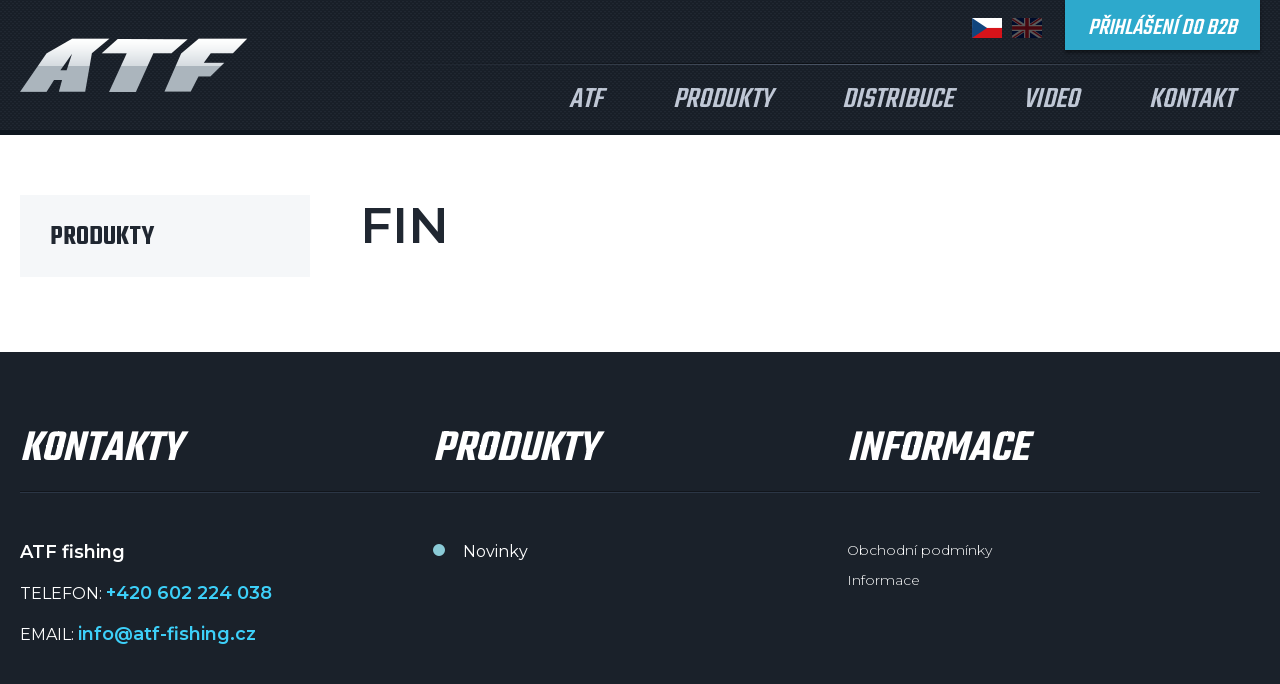

--- FILE ---
content_type: text/html; charset=utf-8
request_url: https://www.atf-fishing.cz/fin/
body_size: 2847
content:
<!DOCTYPE html><html lang="cs"><head prefix="og: http://ogp.me/ns# fb: http://ogp.me/ns/fb#"><meta name="author" content="ATF fishing" data-binargon="{&quot;fce&quot;:&quot;3&quot;, &quot;id&quot;:&quot;395&quot;, &quot;menaId&quot;:&quot;1&quot;, &quot;menaName&quot;:&quot;Kč&quot;, &quot;languageCode&quot;:&quot;cs-CZ&quot;, &quot;skindir&quot;:&quot;atffishing&quot;, &quot;cmslang&quot;:&quot;1&quot;, &quot;langiso&quot;:&quot;cs&quot;, &quot;skinversion&quot;:1764756147, &quot;zemeProDoruceniISO&quot;:&quot;&quot;}"><meta name="robots" content="index, follow, max-snippet:-1, max-image-preview:large"><meta name="revisit-after" content="1 Days"><meta http-equiv="content-type" content="text/html; charset=utf-8"><meta property="og:url" content="https://www.atf-fishing.cz/fin/"/><meta property="og:site_name" content="https://www.atf-fishing.cz"/><meta property="og:description" content="FIN"/><meta property="og:title" content="FIN"/><link rel="alternate" href="https://www.atf-fishing.cz/fin/" hreflang="cs-CZ" /><link rel="alternate" href="https://www.atf-fishing.com/fin/" hreflang="en-US" /><meta name="description" content="FIN">
<meta name="keywords" content="FIN">
<meta name="audience" content="all">
<link rel="canonical" href="https://www.atf-fishing.cz/fin/?page="><link rel="alternate" href="https://www.atf-fishing.cz/publicdoc/rss_atom.xml" type="application/atom+xml" title="ATF fishing (https://www.atf-fishing.cz)" >
			<meta name="viewport" content="width=device-width,initial-scale=1"><title>FIN - ATF fishing </title><link rel="stylesheet" href="/skin/version-1764756147/atffishing/css-obecne.css" type="text/css"><link rel="stylesheet" href="https://www.atf-fishing.cz/skin/atffishing/fancybox/jquery.fancybox.css" type="text/css" media="screen"><link href="https://fonts.googleapis.com/css?family=Montserrat:300,400,500,600,800%7CTeko:400,500,600&amp;subset=latin-ext" rel="stylesheet"><!--commonTemplates_head--><!--EO commonTemplates_head--></head><body class="cmsBody" data-skin="https://www.atf-fishing.cz/skin/atffishing/"><header class="header"><div class="container"><div class="header__inner"><div class="header__logo"><a href="/" class="logo" title="ATF fishing ">ATF fishing </a></div><div class="header__right"><div class="header__right-top"><div class="header__language"><div class="language"><ul class="language__list"><li class="language__item"><a class="
							language__link
							language__link--cz language__link--active" href="https://www.atf-fishing.cz/fin/" title="cz"></a></li><li class="language__item"><a class="
							language__link
							language__link--en" href="https://www.atf-fishing.com/fin/" title="en"></a></li></ul></div></div><div class="header__cart"><div class="
			cart
			" data-loaded="0"><a href="" title="Přihlášení do B2B" data-window=".user-bar" class="cart__link cart__link--login js-show-fancy">Přihlášení do B2B</a></div><div class="user-bar display-none"><div class="user-bar__title">Přihlašovací formulář</div><form method="post" action="https://www.atf-fishing.cz/fin/"><input type="hidden" name="loging" value="1"><div class="user-bar__row"><label class="user-bar__row__label">Přihlašovací jméno</label><div class="user-bar__row__value"><input type="text" name="log_new" class="user-bar__row__input input" value=""></div></div><div class="user-bar__row"><label class="user-bar__row__label">Přihlašovací heslo</label><div class="user-bar__row__value"><input type="password" name="pass_new" class="user-bar__row__input input" value=""></div></div><div class="user-bar__row user-bar__row--button"><button type="submit" class="user-bar__button">Přihlásit se</button></div><div class="user-bar__links"><a class="user-bar__links__item" href="https://www.atf-fishing.cz/registrace/">Registrace</a><a class="user-bar__links__item" href="https://www.atf-fishing.cz/prihlaseni/">Zapomenuté heslo</a></div></form></div></div></div><div class="header__right-bottom"><div class="header__menu"><div class="menu"><ul class="menu__list"><li class="menu__item"><a href="https://www.atf-fishing.cz/technologie-prutu/" title="ATF" class="menu__link">ATF</a></li><li class="menu__item"><a href="https://www.atf-fishing.cz/produkty/" title="Produkty" class="menu__link">Produkty</a></li><li class="menu__item"><a href="https://www.atf-fishing.cz/distribuce/" title="Distribuce" class="menu__link">Distribuce</a></li><li class="menu__item"><a href="https://www.atf-fishing.cz/video/" title="Video" class="menu__link">Video</a></li><li class="menu__item"><a href="https://www.atf-fishing.cz/kontakt/" title="Kontakt" class="menu__link">Kontakt</a></li></ul><div class="my-account"><a href="#" class="my-account__link js-show-fancy" title="Můj účet" data-window=".user-bar">Můj účet</a><a href="https://www.atf-fishing.cz/?logout=1" class="my-account__link" title="Odhlásit se">Odhlásit se</a></div></div></div></div></div></div></div></header><div class="header-respons"><a href="/" class="header-respons__logo" title="ATF fishing ">ATF fishing </a><div class="header-respons__right"><div class="header-respons__language js-show-element" data-target="currency"><div class="header-respons__language__current"><div class="header-respons__language__selected header-respons__language__selected--cz"></div></div><div class="header-respons__language__inner js-element" data-id="currency"><a class="header-respons__language__item" href="https://www.atf-fishing.com/fin/" title="en"><span class="
									header-respons__language__item-inner
									header-respons__language__item-inner--en"></span></a></div></div><div class="header-respons__cart"><a href="" title="Přihlášení do B2B" data-window=".user-bar" class="header-respons__cart__login js-show-fancy">
							Přihlášení
							<span>B2B</span></a></div><div class="header-respons__menu js-show-element" data-target="menu"><div class="header-respons__menu__line header-respons__menu__line--line1"></div><div class="header-respons__menu__line header-respons__menu__line--line2"></div><div class="header-respons__menu__line header-respons__menu__line--line3"></div></div></div></div><div class="menu-respons js-element" data-id="menu"><div class="menu"><ul class="menu__list"><li class="menu__item"><a href="https://www.atf-fishing.cz/technologie-prutu/" title="ATF" class="menu__link">ATF</a></li><li class="menu__item"><a href="https://www.atf-fishing.cz/produkty/" title="Produkty" class="menu__link">Produkty</a></li><li class="menu__item"><a href="https://www.atf-fishing.cz/distribuce/" title="Distribuce" class="menu__link">Distribuce</a></li><li class="menu__item"><a href="https://www.atf-fishing.cz/video/" title="Video" class="menu__link">Video</a></li><li class="menu__item"><a href="https://www.atf-fishing.cz/kontakt/" title="Kontakt" class="menu__link">Kontakt</a></li></ul><div class="my-account"><a href="#" class="my-account__link js-show-fancy" title="Můj účet" data-window=".user-bar">Můj účet</a><a href="https://www.atf-fishing.cz/?logout=1" class="my-account__link" title="Odhlásit se">Odhlásit se</a></div></div></div><main class="content"><div class="container"><div class="
					content__inner
					 content__inner--subpage content__inner--two-cols"><div class="content__left"><div class="categories"><div class="categories__title js-show-element" data-target="categories"><div class="categories__title__icon"><div class="categories__title__stripe"></div><div class="categories__title__stripe"></div><div class="categories__title__stripe"></div></div>
			Kategorie
		</div><ul class="categories__list js-element" data-id="categories"><li class="categories__item"><a href="https://www.atf-fishing.cz/produkty/" title="Produkty" class="
								categories__link categories__link--active
							">Produkty</a></li></ul></div></div><div class="content__right"><div class="catalog"><h1 class="catalog__title">FIN</h1><div class="catalog__sub-categories"><ul class="catalog__sub-categories__list"><li class="catalog__sub-categories__item"><a href="https://www.atf-fishing.cz/produkty/rybarske-pruty/" title="RYBÁŘSKÉ PRUTY" class="catalog__sub-categories__link">RYBÁŘSKÉ PRUTY</a></li><li class="catalog__sub-categories__item"><a href="https://www.atf-fishing.cz/produkty/obaly-na-pruty/" title="OBALY NA PRUTY" class="catalog__sub-categories__link">OBALY NA PRUTY</a></li><li class="catalog__sub-categories__item"><a href="https://www.atf-fishing.cz/produkty/navijaky/" title="NAVIJÁKY" class="catalog__sub-categories__link">NAVIJÁKY</a></li><li class="catalog__sub-categories__item"><a href="https://www.atf-fishing.cz/produkty/vlasce/" title="VLASCE" class="catalog__sub-categories__link">VLASCE</a></li><li class="catalog__sub-categories__item"><a href="https://www.atf-fishing.cz/produkty/feederova-krmitka/" title="FEEDEROVÁ KRMÍTKA" class="catalog__sub-categories__link">FEEDEROVÁ KRMÍTKA</a></li><li class="catalog__sub-categories__item"><a href="https://www.atf-fishing.cz/produkty/feederove-spicky/" title="FEEDEROVÉ ŠPIČKY" class="catalog__sub-categories__link">FEEDEROVÉ ŠPIČKY</a></li><li class="catalog__sub-categories__item"><a href="https://www.atf-fishing.cz/produkty/vidlicky/" title="VIDLIČKY" class="catalog__sub-categories__link">VIDLIČKY</a></li></ul></div><div class="catalog__respons-open js-show-element" data-target="filter">Filtry<div class="catalog__respons-open__icon"></div></div><div class="catalog__filter js-element" data-id="filter"><div class="catalog__filter-row catalog__filter-row--price"><div class="catalog__status"><form id="id_commonFilterParametru_id1_1" action="https://www.atf-fishing.cz/fin/" method="post" class="commonFilterParametru commonFilterParametru_common" data-ajaxkatalog="filter"><input type="hidden" name="activateFilter2" value="1"><input type="hidden" name="justActivatedFilter" value="1"><input type="hidden" name="filterAreaCleaner[]" value="stav"></form></div></div><div class="catalog__filter-row catalog__filter-row--bottom"><div class="catalog__sort"><div class="catalog__sort__label">Seřadit:
					</div><div class="catalog__sort__value"><a href="https://www.atf-fishing.cz/fin/?sort=2" class="catalog__sort__item">Od nejlevnějšího</a><a href="https://www.atf-fishing.cz/fin/?sort=-2" class="catalog__sort__item">Od Nejdražšího</a><a href="https://www.atf-fishing.cz/fin/?sort=1" class="catalog__sort__item">Abecedně</a></div></div><div class="catalog__filter-pagination"></div></div></div><div class="catalog__products"><!----><div class="products-wrapper products-wrapper--col"></div></div><div class="catalog__pagination"></div></div></div></div></div></main><header class="footer"><div class="container"><div class="footer__cols"><div class="footer__col-item"><div class="footer__col-title">Kontakty</div><div class="footer__contact"><div class="footer-contact"><div class="footer-contact__text"><strong>ATF fishing </strong><br>TELEFON:  <span>+420 602 224 038</span><br>EMAIL:	  <span>info@atf-fishing.cz</span></div><div class="footer-contact__socials"><a href="https://www.facebook.com/atffishing.cz/?ref=bookmarks" target="_blank" title="Facebook" class="footer-contact__socials-item footer-contact__socials-item--facebook"></a><a href="" target="_blank" title="Instagram" class="footer-contact__socials-item footer-contact__socials-item--instagram"></a><a href="https://www.youtube.com/channel/UC6c74xeqY85D_kMm_7rl8kg" target="_blank" title="YouTube" class="footer-contact__socials-item footer-contact__socials-item--youtube"></a></div></div></div></div><div class="footer__col-item"><div class="footer__col-title">Produkty</div><div class="footer__dotted-list"><ul class="footer-dotted-list"><li class="footer-dotted-list__item"><a href="https://www.atf-fishing.cz/novinky-1/" title="Novinky" class="footer-dotted-list__link">Novinky</a></li></ul></div></div><div class="footer__col-item"><div class="footer__col-title">Informace</div><div class="footer__list"><ul class="footer-list"><li class="footer-list__item"><a href="https://www.atf-fishing.cz/obchodni-podminky/" title="Obchodní podmínky" class="footer-list__link">Obchodní podmínky</a></li><li class="footer-list__item"><a href="https://www.atf-fishing.cz/informace/" title="Informace" class="footer-list__link">Informace</a></li></ul></div></div></div><div class="footer__copyright"><div class="copyright">
		Copyright © 2017, <a href="/" title="ATF">ATF</a> Rybářské vybavení
	</div></div></div></header><script type="text/javascript" src="/admin/js/index.php?load=jquery,jquery.fancybox.pack,forms"></script><script type="text/javascript" src="https://www.atf-fishing.cz/version-1764755332/indexjs_3_1_atffishing.js"></script><!--commonTemplates (začátek)--><script data-binargon="common_json-ld (breadcrumb)" type="application/ld+json">{"@context":"http://schema.org","@type":"BreadcrumbList","itemListElement": [{"@type":"ListItem","position": 1,"item":{"@id":"https:\/\/www.atf-fishing.cz","name":"ATF fishing ","image":""}},{"@type":"ListItem","position": 2,"item":{"@id":"https:\/\/www.atf-fishing.cz\/fin\/","name":"FIN","image":"https:\/\/www.rybina.cz\/getimage.php?name=publicdoc\/6-10.jpg"}}]}</script><!--commonTemplates (konec)--></body></html>


--- FILE ---
content_type: text/css
request_url: https://www.atf-fishing.cz/skin/version-1764756147/atffishing/css-obecne.css
body_size: 117667
content:
.bg_copyright{display:block;width:1502px;height:174px;background:url("data_uri/bg_copyright.png") transparent no-repeat}.bg_flags{display:block;width:30px;height:100px;background:url("[data-uri]") transparent no-repeat}.bg_flags_big{display:block;width:40px;height:130px;background:url("[data-uri]") transparent no-repeat}.bg_flags_small{display:block;width:27px;height:85px;background:url("[data-uri]") transparent no-repeat}.bg_footer_title{display:block;width:1px;height:2px;background:url("[data-uri]") transparent no-repeat}.bg_header{display:block;width:4px;height:4px;background:url("[data-uri]") transparent no-repeat}.bg_header_line{display:block;width:903px;height:2px;background:url("[data-uri]") transparent no-repeat}.bg_textpage{display:block;width:1920px;height:150px;background:url("[data-uri]") transparent no-repeat}.bg_youtube{display:block;width:160px;height:160px;background:url("[data-uri]") transparent no-repeat}.ico_advantage_delivery{display:block;width:71px;height:39px;background:url("[data-uri]") transparent no-repeat}.ico_advantage_gift{display:block;width:45px;height:51px;background:url("[data-uri]") transparent no-repeat}.ico_advantage_register{display:block;width:60px;height:53px;background:url("[data-uri]") transparent no-repeat}.ico_amount_minus{display:block;width:16px;height:12px;background:url("[data-uri]") transparent no-repeat}.ico_amount_plus{display:block;width:16px;height:12px;background:url("[data-uri]") transparent no-repeat}.ico_breadcrumb_arrow{display:block;width:12px;height:21px;background:url("[data-uri]") transparent no-repeat}.ico_cart{display:block;width:42px;height:34px;background:url("[data-uri]") transparent no-repeat}.ico_cart_small{display:block;width:35px;height:28px;background:url("[data-uri]") transparent no-repeat}.ico_checkout_next{display:block;width:20px;height:150px;background:url("[data-uri]") transparent no-repeat}.ico_checkout_prev{display:block;width:20px;height:150px;background:url("[data-uri]") transparent no-repeat}.ico_checkout_remove{display:block;width:29px;height:33px;background:url("[data-uri]") transparent no-repeat}.ico_detail_button{display:block;width:32px;height:150px;background:url("[data-uri]") transparent no-repeat}.ico_detail_slick_left{display:block;width:28px;height:44px;background:url("[data-uri]") transparent no-repeat}.ico_detail_slick_right{display:block;width:28px;height:44px;background:url("[data-uri]") transparent no-repeat}.ico_fb{display:block;width:14px;height:25px;background:url("[data-uri]") transparent no-repeat}.ico_filter_arrow{display:block;width:16px;height:11px;background:url("[data-uri]") transparent no-repeat}.ico_free_delivery{display:block;width:40px;height:22px;background:url("[data-uri]") transparent no-repeat}.ico_home{display:block;width:19px;height:17px;background:url("[data-uri]") transparent no-repeat}.ico_instagram{display:block;width:34px;height:34px;background:url("[data-uri]") transparent no-repeat}.ico_language_select{display:block;width:55px;height:95px;background:url("[data-uri]") transparent no-repeat}.ico_links_compare{display:block;width:31px;height:26px;background:url("[data-uri]") transparent no-repeat}.ico_links_email{display:block;width:29px;height:25px;background:url("[data-uri]") transparent no-repeat}.ico_links_watch{display:block;width:32px;height:31px;background:url("[data-uri]") transparent no-repeat}.ico_pagination_arrow{display:block;width:16px;height:24px;background:url("[data-uri]") transparent no-repeat}.ico_youtube{display:block;width:27px;height:31px;background:url("[data-uri]") transparent no-repeat}.img_essox{display:block;width:214px;height:27px;background:url("[data-uri]") transparent no-repeat}.img_logo{display:block;width:228px;height:54px;background:url("[data-uri]") transparent no-repeat}.fancybox-wrap,.fancybox-skin,.fancybox-outer,.fancybox-inner,.fancybox-image,.fancybox-wrap iframe,.fancybox-wrap object,.fancybox-nav,.fancybox-nav span,.fancybox-tmp{padding:0;margin:0;border:0;outline:0;vertical-align:top}.fancybox-wrap{position:absolute;top:0;left:0;z-index:8020}.fancybox-skin{position:relative;background:#fff;color:;text-shadow:none;-webkit-border-radius:6px;-moz-border-radius:6px;border-radius:6px}.fancybox-opened{z-index:8030}.fancybox-opened .fancybox-skin{-webkit-box-shadow:0 10px 25px rgba(0,0,0,0.5);-moz-box-shadow:0 10px 25px rgba(0,0,0,0.5);box-shadow:0 10px 25px rgba(0,0,0,0.5)}.fancybox-outer,.fancybox-inner{position:relative}.fancybox-inner{overflow:hidden}.fancybox-type-iframe .fancybox-inner{-webkit-overflow-scrolling:touch}.fancybox-error{color:#444;margin:0;padding:15px;white-space:nowrap}.fancybox-image,.fancybox-iframe{display:block;width:100%;height:100%}.fancybox-image{max-width:100%;max-height:100%}#fancybox-loading,.fancybox-close,.fancybox-prev span,.fancybox-next span{background-image:url('images/fancybox/fancybox_sprite.png')}#fancybox-loading{position:fixed;top:50%;left:50%;margin-top:-22px;margin-left:-22px;background-position:0 -108px;opacity:.8;cursor:pointer;z-index:8060}#fancybox-loading div{width:44px;height:44px;background:url('images/fancybox/fancybox_loading.gif') center center no-repeat}.fancybox-close{position:absolute;top:10px;right:10px;width:14px;height:14px;cursor:pointer;z-index:8040}.fancybox-nav{position:absolute;top:0;width:40%;height:100%;cursor:pointer;text-decoration:none;background:transparent url('images/fancybox/blank.gif');-webkit-tap-highlight-color:rgba(0,0,0,0);z-index:8040}.fancybox-prev{left:0}.fancybox-next{right:0}.fancybox-nav span{position:absolute;top:50%;width:36px;height:34px;margin-top:-18px;cursor:pointer;z-index:8040;visibility:hidden}.fancybox-prev span{left:10px;background-position:0 -25px}.fancybox-next span{right:10px;background-position:0 -62px}.fancybox-nav:hover span{visibility:visible}.fancybox-tmp{position:absolute;top:-99999px;left:-99999px;visibility:hidden;max-width:99999px;max-height:99999px;overflow:visible !important}.fancybox-lock{overflow:hidden !important;width:auto}.fancybox-lock body{overflow:hidden !important}.fancybox-lock-test{overflow-y:hidden !important}.fancybox-overlay{position:absolute;top:0;left:0;overflow:hidden;display:none;z-index:8010;background:url('images/fancybox/fancybox_overlay.png')}.fancybox-overlay-fixed{position:fixed;bottom:0;right:0}.fancybox-lock .fancybox-overlay{overflow:auto;overflow-y:scroll}.fancybox-title{visibility:hidden;position:relative;text-shadow:none;z-index:8050}.fancybox-opened .fancybox-title{visibility:visible}.fancybox-title-float-wrap{position:absolute;bottom:0;right:50%;margin-bottom:-35px;z-index:8050;text-align:center}.fancybox-title-float-wrap .child{display:inline-block;margin-right:-100%;padding:2px 20px;background:transparent;background:rgba(0,0,0,0.8);-webkit-border-radius:15px;-moz-border-radius:15px;border-radius:15px;text-shadow:0 1px 2px #222;color:#FFF;font-weight:bold;line-height:24px;white-space:nowrap}.fancybox-title-outside-wrap{position:relative;margin-top:10px;color:#fff}.fancybox-title-inside-wrap{padding-top:10px}.fancybox-title-over-wrap{position:absolute;bottom:0;left:0;color:#fff;padding:10px;background:#000;background:rgba(0,0,0,0.8)}@media only screen and (-webkit-min-device-pixel-ratio:1.5),only screen and (min--moz-device-pixel-ratio:1.5),only screen and (min-device-pixel-ratio:1.5){#fancybox-loading,.fancybox-close,.fancybox-prev span,.fancybox-next span{background-image:url('images/fancybox/fancybox_sprite@2x.png');background-size:44px 152px}#fancybox-loading div{background-image:url('images/fancybox/fancybox_loading@2x.gif');background-size:24px 24px}}.select{height:43px;width:100%;padding-left:15px;padding-right:15px;border:1px solid #c3c3c6;background:#fff;color:#000;cursor:pointer;box-shadow:1px 2px 2px 0 rgba(0,0,0,0.06) inset}.select:focus{outline:0}.input{height:43px;width:100%;padding-left:15px;padding-right:15px;border:1px solid #c3c3c6;background:#fff;color:#000;cursor:pointer;box-shadow:1px 2px 2px 0 rgba(0,0,0,0.06) inset}.textarea{height:43px;width:100%;padding-left:15px;padding-right:15px;border:1px solid #c3c3c6;background:#fff;color:#000;cursor:pointer;box-shadow:1px 2px 2px 0 rgba(0,0,0,0.06) inset;height:100px}input.input--green-focus{outline:3px solid #9dd3e3;border-color:#9dd3e3}input.input--red-focus{outline:3px solid #c60000;border-color:#c60000}input.input--red{border-color:#c60000}.btn{display:inline-block;vertical-align:top;text-decoration:none;font-weight:600;border-style:solid;cursor:pointer;text-transform:uppercase;-webkit-transition:all .5s ease;-moz-transition:all .5s ease;-ms-transition:all .5s ease;-o-transition:all .5s ease;transition:all .5s ease}.btn--black{background-color:#21232a;border-color:#21232a;color:#fff}.btn--black:hover{background-color:#fff;color:#21232a}.btn--blue{background-color:#2da9cc;border-color:#2da9cc;color:#fff}.btn--blue:hover{background-color:#fff;color:#2da9cc}.btn--small{height:40px;line-height:36px;padding-left:15px;padding-right:15px;font-size:20px;border-width:2px}.btn--medium{height:50px;line-height:44px;padding-left:25px;padding-right:25px;font-size:24px;border-width:3px}.btn--large{height:60px;line-height:54px;padding-left:35px;padding-right:35px;font-size:28px;border-width:3px}.clear{clear:both}.display-none{display:none}.display-block{display:block}*{-webkit-box-sizing:border-box;-moz-box-sizing:border-box;box-sizing:border-box}.cmsBody{font-size:14px;font-family:'Montserrat',sans-serif;color:#000;margin:0;padding:0}.container{zoom:1;max-width:1540px;margin-left:auto;margin-right:auto;padding-left:15px;padding-right:15px}.container:before,.container:after{content:"";display:table}.container:after{clear:both}@media screen and (min-width:768px){.container{padding-left:20px;padding-right:20px}}img{display:inline-block;vertical-align:top;max-width:100%;height:auto}input,textarea,button,select{outline:0;resize:none;margin:0;font-family:'Montserrat',sans-serif;font-size:14px}textarea{resize:none}button{cursor:pointer}table{border-collapse:collapse;border-spacing:0}.noUi-target,.noUi-target *{-webkit-touch-callout:none;-webkit-user-select:none;-ms-touch-action:none;-ms-user-select:none;-moz-user-select:none;-moz-box-sizing:border-box;box-sizing:border-box}.noUi-origin{position:absolute;right:0;top:0;left:0;bottom:0}.noUi-handle{position:relative;z-index:1}.noUi-stacking .noUi-handle{z-index:10}.noUi-stacking+.noUi-origin{*z-index:-1;}.noUi-state-tap .noUi-origin{-webkit-transition:left .3s,top .3s;transition:left .3s,top .3s}.noUi-state-drag *{cursor:inherit !important}.noUi-horizontal.noUi-extended{padding:0 15px}.noUi-horizontal.noUi-extended .noUi-origin{right:-15px}.noUi-vertical{width:18px}.noUi-vertical.noUi-extended{padding:15px 0}.noUi-vertical.noUi-extended .noUi-origin{bottom:-15px}.noUi-target.noUi-connect{box-shadow:inset 0 0 3px rgba(51,51,51,0.45),0 3px 6px -5px #BBB}.noUi-dragable{cursor:w-resize}.noUi-vertical .noUi-dragable{cursor:n-resize}[disabled].noUi-connect,[disabled] .noUi-connect{background:#b8b8b8}[disabled] .noUi-handle{cursor:not-allowed}.noUi-state-blocked.noUi-connect,.noUi-state-blocked .noUi-connect{background:#4fdacf}.amount{width:95px;height:55px;position:relative;overflow:hidden;background-color:#fcfdfd;border:1px solid #dce0e4;box-shadow:2px 3px 4px 0 rgba(238,242,243,0.75) inset;text-align:left}.amount__input{width:calc(100% - 33px);height:100%;text-align:center;border:0;border-right:1px solid #dce0e4;font-size:20px;font-weight:300;color:#4d545f;background:transparent}.amount .amount__icon{position:absolute;left:8px}.amount__count{position:absolute;right:0;width:33px;cursor:pointer}.amount__count--plus{top:0;height:29px;border-bottom:1px solid #dce0e4}.amount__count--plus .amount__icon{display:block;width:16px;height:12px;background:url("[data-uri]") transparent no-repeat;top:9px}.amount__count--minus{top:30px;height:28px}.amount__count--minus .amount__icon{display:block;width:16px;height:12px;background:url("[data-uri]") transparent no-repeat;top:8px}.box-message{padding:15px;text-align:center}.box-message__btn{margin:0 5px;display:inline-block;vertical-align:top;text-decoration:none;font-weight:600;border-style:solid;cursor:pointer;text-transform:uppercase;-webkit-transition:all .5s ease;-moz-transition:all .5s ease;-ms-transition:all .5s ease;-o-transition:all .5s ease;transition:all .5s ease;height:40px;line-height:36px;padding-left:15px;padding-right:15px;font-size:20px;border-width:2px;background-color:#2da9cc;border-color:#2da9cc;color:#fff}.box-message__btn:hover{background-color:#fff;color:#2da9cc}.box-message__text__title{margin:0 0 15px 0;font-size:16px;font-weight:600}.breadcrumb{display:none}@media screen and (min-width:768px){.breadcrumb{display:block;height:42px;padding-top:6px;background-color:#0e161f}}@media screen and (min-width:1280px){.breadcrumb{height:37px;padding-top:1px}}.breadcrumb__inner{display:flex;flex-wrap:wrap;padding-top:6px}.breadcrumb__divider{margin-top:-1px}.breadcrumb__icon{display:block;width:12px;height:21px;background:url("[data-uri]") transparent no-repeat}.breadcrumb__homepage{display:block;width:19px;height:17px;background:url("[data-uri]") transparent no-repeat;padding-top:17px;margin-right:10px;overflow:hidden}.breadcrumb__item:not(.breadcrumb__homepage){margin-left:10px;margin-right:10px;margin-top:1px;font-weight:300;font-size:13px;color:#bfc7d5;text-decoration:none}.breadcrumb__item:not(.breadcrumb__homepage):hover{text-decoration:underline}.breadcrumb__item:not(.breadcrumb__homepage)--current:hover{text-decoration:none}.cart__link{min-width:195px;height:50px;display:block;position:relative;color:#fff;text-decoration:none;box-shadow:0 3px 3px 0 rgba(0,0,0,0.41);background-color:#2da9cc;border:2px solid #2da9cc}.cart__link--login{padding-top:9px;text-align:center;text-transform:uppercase;font-size:24px;font-family:'Teko',sans-serif;font-weight:500;font-style:italic}.cart__link--login:hover{background-color:#12181f;color:#32c6f0}.cart__link--cart{padding:13px 73px 0 15px;text-align:right;font-size:20px;font-weight:600}.cart__icon{display:block;width:42px;height:34px;background:url("[data-uri]") transparent no-repeat;position:absolute;right:16px;top:5px}.catalog__title{margin-top:0;margin-bottom:13px;padding:0;font-size:24px;font-weight:600;color:#202731}@media screen and (min-width:768px){.catalog__title{margin-bottom:36px;font-size:50px}}.catalog__description{display:none}@media screen and (min-width:768px){.catalog__description{line-height:30px;margin-bottom:38px;font-size:18px;color:#4d545f}.catalog__description p{margin:0;padding:0}}.catalog__filter-row{display:flex;justify-content:space-between;padding:30px 15px;border-bottom:1px solid #dce0e4}@media screen and (min-width:768px){.catalog__filter-row{margin-top:-1px}}@media screen and (min-width:1280px){.catalog__filter-row{height:80px;padding:0 30px;border-left:1px solid #dce0e4;border-right:1px solid #dce0e4;border-top:1px solid #dce0e4}}.catalog__filter-row--price{display:flex}@media screen and (min-width:1280px){.catalog__filter-row--bottom{height:61px}}.catalog__filter-pagination{display:none}@media screen and (min-width:1280px){.catalog__filter-pagination{display:block;padding-top:11px}}@media screen and (min-width:768px){.catalog__pagination{display:flex;justify-content:flex-end}}.catalog__filter-price{display:none}@media screen and (min-width:1280px){.catalog__filter-price{display:flex;justify-content:space-between;padding-top:28px}.catalog__filter-price__label{font-size:18px;color:#202731;font-weight:300;text-transform:uppercase}.catalog__filter-price__value{padding-top:5px;width:476px}}@media screen and (min-width:1280px){.catalog__status{padding-top:27px}}.catalog__status .filterValue{padding-left:20px;margin-right:15px;font-size:20px}.catalog__sort{display:flex;flex-direction:column;justify-content:space-between}@media screen and (min-width:768px){.catalog__sort{flex-direction:row}}@media screen and (min-width:1280px){.catalog__sort{padding-top:18px}}.catalog__sort__item{position:relative;margin-bottom:7px;font-weight:300;color:#4d545f;text-decoration:none;font-size:16px}@media screen and (min-width:768px){.catalog__sort__item{margin-right:50px;margin-bottom:0}}.catalog__sort__item:hover{text-decoration:underline}.catalog__sort__item--active{font-weight:600}@media screen and (min-width:1280px){.catalog__sort__item--active:before{display:block;width:100%;position:absolute;height:7px;bottom:-1px;content:"";border:1px solid #dce0e4;border-bottom:0;background-color:#fff}}.catalog__sort__item:last-child{margin-right:0}.catalog__sort__label{margin-bottom:15px;font-size:18px;color:#202731;font-weight:600;text-transform:uppercase}@media screen and (min-width:768px){.catalog__sort__label{margin-right:49px;margin-bottom:0;font-weight:300}}.catalog__sort__value{display:flex;flex-direction:column}@media screen and (min-width:768px){.catalog__sort__value{padding-top:1px;flex-direction:row}}.catalog__respons-open{margin-bottom:2px;height:48px;padding-top:13px;padding-left:20px;position:relative;display:none;color:#fff;font-weight:600;font-size:20px;background-color:#1a212a}.catalog__respons-open.is-active .catalog__respons-open__icon{-webkit-transform:rotate(-90deg);-moz-transform:rotate(-90deg);-ms-transform:rotate(-90deg);-o-transform:rotate(-90deg);transform:rotate(-90deg)}.catalog__respons-open__icon{position:absolute;right:9px;top:9px;display:block;width:16px;height:11px;background:url("[data-uri]") transparent no-repeat;width:30px;height:30px;-webkit-border-radius:50%;-moz-border-radius:50%;border-radius:50%;background-color:#2c3949;background-position:7px 11px}@media screen and (min-width:768px){.catalog__respons-open{display:none}}.catalog__filter{display:none;margin-bottom:44px}@media screen and (min-width:768px){.catalog__filter{margin-left:-20px;margin-right:-20px}}@media screen and (min-width:1280px){.catalog__filter{margin-left:0;margin-right:0}}.catalog__products{padding:30px 0}@media screen and (min-width:768px){.catalog__products{padding:0}}.catalog__producer{display:none}@media screen and (min-width:768px){.catalog__producer{margin-left:-20px;margin-right:-20px}}@media screen and (min-width:1280px){.catalog__producer{margin-left:0;margin-right:0}}.catalog__producer__title{display:none}@media screen and (min-width:768px){.catalog__producer__title{display:flex;justify-content:center}}.catalog__producer__title-text{height:50px;padding:10px 35px 0 35px;color:#181f28;font-family:'Teko',sans-serif;font-weight:600;background-color:#f5f7f9;text-transform:uppercase;font-size:28px}.catalog__producer__inner{padding:15px;background-color:#f5f7f9}@media screen and (min-width:768px){.catalog__producer__inner{padding:37px 25px 30px 25px}}.catalog__producer .commonFilterParametru{text-align:center}.catalog__producer .commonFilterParametru .filterSubmitButton{height:40px;padding-left:30px;padding-right:30px;display:inline-block;vertical-align:top;border:0;cursor:pointer;background-color:#181f28;font-weight:300;color:#fff}.catalog__producer .commonFilterParametru .filterValues{text-align:left}.catalog__producer .commonFilterParametru .filterValues .filterValue{width:calc(100%/2);padding-left:20px;margin-bottom:22px}@media screen and (min-width:768px){.catalog__producer .commonFilterParametru .filterValues .filterValue{width:calc(100%/5)}}@media screen and (min-width:1280px){.catalog__producer .commonFilterParametru .filterValues .filterValue{width:calc(100%/6)}}.catalog__sub-categories{display:none;margin-bottom:40px}.catalog__sub-categories__list{list-style:none;padding:0;margin:0;display:flex;flex-wrap:wrap;border:1px solid #e0e3e6;border-top:0}.catalog__sub-categories__item{position:relative;margin-bottom:-1px;width:100%;border-top:1px solid #e0e3e6;border-bottom:1px solid #e0e3e6}@media screen and (min-width:480px){.catalog__sub-categories__item{margin-left:-1px;width:calc(100%/2 + 1px);border-left:1px solid #e0e3e6;border-right:1px solid #e0e3e6}}@media screen and (min-width:768px){.catalog__sub-categories__item{width:calc(100%/4 + 1px)}}.catalog__sub-categories__item:hover{z-index:2}.catalog__sub-categories__item:hover .catalog__sub-categories__link{outline:1px solid #202731}.catalog__sub-categories__item:nth-child(2n){border-right:0}@media screen and (min-width:768px){.catalog__sub-categories__item:nth-child(4n){border-right:0}}.catalog__sub-categories__link{display:flex;align-items:center;height:61px;padding-left:25px;color:#4d545f;font-size:16px;text-decoration:none;font-weight:300}.categories{margin-top:-15px;margin-bottom:15px}@media screen and (min-width:1280px){.categories{margin-top:0;margin-bottom:0}}.categories__title{height:60px;background-color:#2da9cc;color:#fff;font-size:25px;font-weight:600;text-align:center;display:flex;justify-content:center;align-items:center}@media screen and (min-width:1280px){.categories__title{display:none}}.categories__title__icon{width:50px;height:25px;padding:0 10px}.categories__title__stripe{height:5px;margin-top:5px;background-color:#fff}.categories__title__stripe:first-child{margin-top:0}.categories__list{display:none;list-style:none;padding:0;margin:0;padding:22px 20px 20px 30px;background-color:#f5f7f9}@media screen and (min-width:1280px){.categories__list{display:block}}.categories__item{margin-bottom:10px}.categories__item:last-child{margin-bottom:0}.categories__link{font-family:'Teko',sans-serif;font-weight:600;color:#202731;font-size:28px;text-decoration:none;text-transform:uppercase}.categories__link:hover{text-decoration:underline}.categories__sub2-list,.categories__sub3-list,.categories__sub4-list{list-style:none;padding:0;margin:0;padding-top:13px;padding-bottom:9px}.categories__sub2-item,.categories__sub3-item,.categories__sub4-item{margin-bottom:17px}.categories__sub2-item:last-child,.categories__sub3-item:last-child,.categories__sub4-item:last-child{margin-bottom:0}.categories__sub2-link,.categories__sub3-link,.categories__sub4-link{font-weight:300;color:#4d545f;text-decoration:none}.categories__sub2-link:hover,.categories__sub3-link:hover,.categories__sub4-link:hover{text-decoration:underline}.categories__sub2-list{padding-left:20px}.categories__sub3-list{padding-left:30px}.categories__sub4-list{padding-left:40px}@media screen and (min-width:768px){.checkout-table{margin-left:-20px;margin-right:-20px;width:auto}}@media screen and (min-width:1280px){.checkout-table{margin-left:0;margin-right:0}}.checkout-table__product{display:-webkit-box;display:-ms-flexbox;display:-webkit-flex;display:flex;-webkit-box-align:center;-webkit-align-items:center;-ms-flex-align:center;-ms-align-items:center;align-items:center;color:#000;font-size:18px;font-weight:600;text-decoration:none}.checkout-table__product:hover{text-decoration:underline}.checkout-table__product-text-wrapper{flex:1}@media screen and (min-width:768px){.checkout-table__product-text{margin-bottom:15px}}@media screen and (min-width:1280px){.checkout-table__product-text{margin-bottom:0}}.checkout-table__product-image-wrapper{text-align:center}@media screen and (max-width:767px){.checkout-table__product-image-wrapper{display:flex;justify-content:center;position:absolute;left:0;top:16px;width:120px}}@media screen and (min-width:768px){.checkout-table__product-image-wrapper{width:125px}}@media screen and (min-width:1280px){.checkout-table__product-image-wrapper{width:140px}}.checkout-table__avaibility-price{display:none}@media screen and (min-width:768px){.checkout-table__avaibility-price{display:flex;align-items:baseline}}@media screen and (min-width:1280px){.checkout-table__avaibility-price{display:none}}.checkout-table__avaibility-price__avaibility{margin-right:10px;font-size:16px;font-weight:600}.checkout-table__avaibility-price__avaibility-green{color:#74a841}.checkout-table__avaibility-price__price{font-size:20px;font-weight:300}.checkout-table__amount{display:-webkit-box;display:-ms-flexbox;display:-webkit-flex;display:flex;-webkit-box-pack:center;-webkit-justify-content:center;-ms-justify-content:center;justify-content:center}.checkout-table__avaibility{font-style:16px;font-weight:600}.checkout-table__avaibility-green{color:#74a841}.checkout-table__price{color:#21232a;font-size:20px;font-weight:300}.checkout-table__price-vat{color:#dd2323;font-size:20px;font-weight:600}@media screen and (min-width:768px){.checkout-table__price-vat{text-align:right}}.checkout-table__remove{font-weight:300;color:#1a212a}@media screen and (min-width:768px){.checkout-table__remove{display:block;width:29px;height:33px;background:url("[data-uri]") transparent no-repeat;margin-left:auto;margin-right:auto;font-size:0;text-align:left}}.checkout-table__row{display:-webkit-box;display:-ms-flexbox;display:-webkit-flex;display:flex;flex-wrap:wrap;-ms-flex-wrap:wrap;-webkit-flex-wrap:wrap;-webkit-box-lines:multiple;-ms-flex-direction:row;-webkit-flex-direction:row;flex-direction:row;-webkit-box-orient:horizontal;-webkit-box-align:center;-webkit-align-items:center;-ms-flex-align:center;-ms-align-items:center;align-items:center;position:relative;padding-left:120px;padding-right:15px}@media screen and (min-width:768px){.checkout-table__row{padding-left:0;padding-right:0}}@media screen and (max-width:1279px){.checkout-table__row--service .checkout-table__col--product{width:auto}}@media screen and (max-width:767px){.checkout-table__col{width:50%}}.checkout-table__col--product{width:100%}@media screen and (min-width:768px){.checkout-table__col--product{width:auto;flex:1}}@media screen and (min-width:768px){.checkout-table__col--avaibility{display:none}}@media screen and (min-width:1280px){.checkout-table__col--avaibility{display:block;width:180px;text-align:center}}.checkout-table__col--price{display:none}@media screen and (min-width:1280px){.checkout-table__col--price{display:block;width:160px;text-align:right}}.checkout-table__col--amount{padding-top:10px;padding-bottom:10px}@media screen and (min-width:768px){.checkout-table__col--amount{padding-top:0;padding-bottom:0;width:140px;text-align:center}}@media screen and (min-width:768px){.checkout-table__col--price-vat{width:110px}}@media screen and (min-width:1280px){.checkout-table__col--price-vat{width:190px;padding-right:30px;text-align:right}}.checkout-table__col--remove{text-align:center}@media screen and (min-width:768px){.checkout-table__col--remove{position:relative;width:100px}}.checkout-table__head{display:none}@media screen and (min-width:1280px){.checkout-table__head{display:block}.checkout-table__head .checkout-table__row{background-color:#394350}.checkout-table__head .checkout-table__col{height:35px;padding:10px 10px 0 10px;font-weight:300;font-size:14px;color:#dee2e4;text-transform:uppercase}.checkout-table__head .checkout-table__col--product{padding-left:140px}.checkout-table__head .checkout-table__col--price-vat{padding-right:30px}}.checkout-table__body .checkout-table__row{padding-top:16px;padding-bottom:16px;border-bottom:1px solid #dce0e4}@media screen and (min-width:768px){.checkout-table__body .checkout-table__row{padding-top:16px;padding-bottom:16px}}.checkout-table__body .checkout-table__row--service .checkout-table__product{font-size:18px;font-weight:600;padding-left:20px}.checkout-table__body .checkout-table__row--service .checkout-table__product:hover{text-decoration:none}.checkout-table__body .checkout-table__row:last-child{border-bottom:0}@media screen and (min-width:768px){.checkout-table__body .checkout-table__col{padding:16px 10px}}@media screen and (min-width:1280px){.checkout-table__body .checkout-table__col--price-vat{padding-right:30px}}.checkout-table__body .checkout-table__col--product{padding-left:0}.checkout-table__body .checkout-table__col--price-with-vat{font-weight:700}.fce9{padding:20px 0 0 0}.checkout{margin-left:-15px;margin-right:-15px}@media screen and (min-width:768px){.checkout{width:100%;margin-left:0;margin-right:0}}.checkout__current-step{zoom:1;padding:0 0 30px 0}.checkout__current-step:before,.checkout__current-step:after{content:"";display:table}.checkout__current-step:after{clear:both}.checkout__grid-col{width:100%;margin:0 0 15px 0}@media{.checkout__grid-col{float:left;width:calc(100%/3)}}.checkout__bottom{display:-webkit-box;display:-ms-flexbox;display:-webkit-flex;display:flex;-ms-flex-direction:column;-webkit-flex-direction:column;flex-direction:column;-webkit-box-orient:vertical}@media screen and (min-width:1280px){.checkout__bottom{-webkit-box-pack:space-between;-webkit-justify-content:space-between;-ms-justify-content:space-between;justify-content:space-between;-ms-flex-pack:justify;-ms-flex-direction:row;-webkit-flex-direction:row;flex-direction:row;-webkit-box-orient:horizontal;margin-bottom:55px}}.checkout__bottom__left{display:none}@media screen and (min-width:1280px){.checkout__bottom__left{display:block}}.checkout__bottom__right{display:-webkit-box;display:-ms-flexbox;display:-webkit-flex;display:flex;-ms-flex-direction:column;-webkit-flex-direction:column;flex-direction:column;-webkit-box-orient:vertical}@media screen and (min-width:768px){.checkout__bottom__right{-webkit-box-pack:flex-end;-webkit-justify-content:flex-end;-ms-justify-content:flex-end;justify-content:flex-end;-ms-flex-pack:end;-webkit-box-align:flex-end;-webkit-align-items:flex-end;-ms-flex-align:flex-end;-ms-align-items:flex-end;align-items:flex-end;-ms-flex-align:end}}.checkout__recapitulation{display:-webkit-box;display:-ms-flexbox;display:-webkit-flex;display:flex;-ms-flex-direction:column;-webkit-flex-direction:column;flex-direction:column;-webkit-box-orient:vertical;padding:15px;background-color:#f2f2f2}@media screen and (min-width:768px){.checkout__recapitulation{-ms-flex-direction:row;-webkit-flex-direction:row;flex-direction:row;-webkit-box-orient:horizontal;padding:40px;margin-left:-20px;margin-right:-20px}}@media screen and (min-width:1280px){.checkout__recapitulation{margin-left:0;margin-right:0}}.checkout__recapitulation__box{margin-bottom:10px;padding:24px 30px 15px 30px;background-color:#fff}.checkout__recapitulation__box:last-child{margin-bottom:0}@media screen and (min-width:768px){.checkout__recapitulation__box{margin-bottom:0;margin-right:50px}.checkout__recapitulation__box:last-child{margin-right:0}}.checkout__recapitulation__title{margin-bottom:15px;font-size:22px;color:#3c3e44;font-weight:600;text-transform:uppercase}@media screen and (min-width:1280px){.checkout__recapitulation__title{font-size:26px}}.checkout__recapitulation__text{line-height:26px;margin-bottom:15px;font-size:16px;color:#656770}.checkout__policy-box{margin-bottom:30px;padding-left:20px;padding-right:20px}@media screen and (min-width:1280px){.checkout__policy-box{justify-content:flex-end;display:flex;margin-top:-1px;margin-bottom:80px;padding:30px 40px 30px 0;border:1px solid #dcdcde}}.checkout__policy-box__input{position:absolute;left:0;top:2px}.checkout__policy-box__text{position:relative;padding-left:22px;font-weight:300;font-size:16px;cursor:pointer}.checkout__policy-box__text a{color:#2da9cc;font-weight:600}.checkout__policy-box__text a:hover{text-decoration:none}.checkout__policy-link{margin-bottom:24px;color:#2da9cc;font-size:16px;font-weight:500;text-align:center}@media screen and (min-width:1280px){.checkout__policy-link{margin-bottom:40px;font-size:20px;text-align:left}}.checkout__policy-link:hover{text-decoration:none}.checkout__user-links{display:-webkit-box;display:-ms-flexbox;display:-webkit-flex;display:flex}.checkout__user-links__item{height:50px;width:50%;padding-top:15px;text-decoration:none;color:#fff;font-size:16px;font-weight:500;text-transform:uppercase;border-width:2px;border-style:solid;text-align:center}@media screen and (min-width:768px){.checkout__user-links__item{width:auto;padding:11px 30px 0 30px;text-align:left;font-size:20px}}.checkout__user-links__item--login{-webkit-transition:all .5s ease;-moz-transition:all .5s ease;-ms-transition:all .5s ease;-o-transition:all .5s ease;transition:all .5s ease;background-color:#394350;border-color:#394350}.checkout__user-links__item--login:hover{background-color:#fff;color:#394350}.checkout__user-links__item--register{-webkit-transition:all .5s ease;-moz-transition:all .5s ease;-ms-transition:all .5s ease;-o-transition:all .5s ease;transition:all .5s ease;background-color:#21232a;border-color:#21232a}.checkout__user-links__item--register:hover{background-color:#fff;color:#21232a}.checkout__delivery-step1{line-height:25px;margin-bottom:10px;color:#21232a;text-align:center;font-size:18px;font-style:italic}@media screen and (min-width:1280px){.checkout__delivery-step1{margin-bottom:34px;font-size:24px}}.checkout__delivery-step1 strong{font-weight:600}.checkout__coupon-price{display:-webkit-box;display:-ms-flexbox;display:-webkit-flex;display:flex;-ms-flex-direction:column;-webkit-flex-direction:column;flex-direction:column;-webkit-box-orient:vertical}@media{.checkout__coupon-price{-webkit-box-pack:space-between;-webkit-justify-content:space-between;-ms-justify-content:space-between;justify-content:space-between;-ms-flex-pack:justify;-ms-flex-direction:row;-webkit-flex-direction:row;flex-direction:row;-webkit-box-orient:horizontal}}.checkout__coupon{display:-webkit-box;display:-ms-flexbox;display:-webkit-flex;display:flex;-webkit-box-align:center;-webkit-align-items:center;-ms-flex-align:center;-ms-align-items:center;align-items:center;padding:15px 15px 15px 20px;border:3px solid #dcdcde}.checkout__coupon__text{margin-right:15px;color:#656770;font-size:22px;text-transform:uppercase}.checkout__coupon__text strong{font-weight:600}.checkout__coupon__input{width:240px;height:44px;padding:0 15px;border:1px solid #c3c3c6}.checkout__info-box{display:flex;flex-direction:column;margin-bottom:80px;border-top:1px solid #dcdcde;border-bottom:1px solid #dcdcde}@media screen and (min-width:768px){.checkout__info-box{margin-left:-20px;margin-right:-20px}}@media screen and (min-width:1280px){.checkout__info-box{flex-direction:row;margin-left:0;margin-right:0;border:1px solid #dcdcde}}.checkout__info-box__title{padding-top:21px;height:70px;margin-top:-1px;background-color:#fafafa;color:#3c3e44;font-size:22px;font-weight:600;border-bottom:1px solid #dcdcde;border-top:1px solid #dcdcde;text-align:center}@media screen and (min-width:768px){.checkout__info-box__title{padding-top:18px;padding-left:35px;height:69px;font-size:30px;text-align:left}}.checkout__info-box__inner{padding:30px 0 0 15px}@media screen and (min-width:768px){.checkout__info-box__inner{padding:59px 0 0 50px}}@media screen and (min-width:1280px){.checkout__info-box__col{width:50%}.checkout__info-box__col:first-child{border-right:1px solid #dcdcde}}.checkout .block2{position:relative;margin-bottom:36px}.checkout .block2 .pokladnaLib{padding-top:10px;padding-left:40px}.checkout .block2 .pokladnaLib .mesto{margin-bottom:10px}.checkout .block2 .pokladnaLib a{display:inline-block;vertical-align:top;text-decoration:none;font-weight:600;border-style:solid;cursor:pointer;text-transform:uppercase;-webkit-transition:all .5s ease;-moz-transition:all .5s ease;-ms-transition:all .5s ease;-o-transition:all .5s ease;transition:all .5s ease;height:40px;line-height:36px;padding-left:15px;padding-right:15px;font-size:20px;border-width:2px;background-color:#2da9cc;border-color:#2da9cc;color:#fff;font-size:14px}.checkout .block2 .pokladnaLib a:hover{background-color:#fff;color:#2da9cc}.checkout .block2>label{position:relative;display:block;padding-left:40px;padding-right:15px}.checkout .block2 .logo,.checkout .block2 .cena{display:none}.checkout .block2 .radio{position:absolute;top:3px;left:4px}@media screen and (min-width:1280px){.checkout .block2 .radio{top:7px;left:5px}}.checkout .block2 .popis{color:#656770;font-weight:300;line-height:20px}.checkout .block2 .popis p{margin:0;padding:0}.checkout .block2 .nazev{margin-bottom:5px;font-size:16px;font-weight:600}@media screen and (min-width:1280px){.checkout .block2 .nazev{font-size:20px}}.checkout__delivery__inner{padding:26px 15px 29px 15px}@media screen and (min-width:768px){.checkout__delivery__inner{padding:50px}}.checkout__delivery__checkbox-label{display:block;padding:23px 15px 26px 35px;margin-top:-1px;position:relative;cursor:pointer;background-color:#fafafa;color:#3c3e44;font-size:16px;font-weight:500;border-bottom:1px solid #dcdcde;border-top:1px solid #dcdcde}@media screen and (min-width:1280px){.checkout__delivery__checkbox-label{height:70px;padding:22px 15px 0 85px;font-size:20px}}.checkout__delivery__checkbox-label input{position:absolute;left:15px;top:26px}@media screen and (min-width:1280px){.checkout__delivery__checkbox-label input{left:53px;top:28px}}.checkout__delivery__row{display:-webkit-box;display:-ms-flexbox;display:-webkit-flex;display:flex;-webkit-box-align:baseline;-webkit-align-items:baseline;-ms-flex-align:baseline;-ms-align-items:baseline;align-items:baseline;-ms-flex-direction:column;-webkit-flex-direction:column;flex-direction:column;-webkit-box-orient:vertical;margin-bottom:12px}@media screen and (min-width:768px){.checkout__delivery__row{-ms-flex-direction:row;-webkit-flex-direction:row;flex-direction:row;-webkit-box-orient:horizontal;margin-bottom:17px}}.checkout__delivery__row--multi{-ms-flex-direction:column;-webkit-flex-direction:column;flex-direction:column;-webkit-box-orient:vertical}.checkout__delivery__row--multi .checkout__delivery__label{margin-bottom:12px;width:100%;font-size:16px;font-weight:400;color:#3c3e44}@media screen and (min-width:768px){.checkout__delivery__row--multi .checkout__delivery__label{font-size:18px;font-weight:500}}.checkout__delivery__row--multi .checkout__delivery__value{width:100%}.checkout__delivery__row:last-child{margin-bottom:0}.checkout__delivery img{position:absolute;left:calc(100% - 30px);top:11px}@media screen and (min-width:768px){.checkout__delivery img{left:calc(100% + 10px)}}.checkout__delivery__label{display:block;margin-bottom:6px;font-size:16px;font-weight:600;color:#656770}@media screen and (min-width:768px){.checkout__delivery__label{margin-bottom:0;width:280px;font-size:20px}}.checkout__delivery__input{height:43px;width:100%;padding-left:15px;padding-right:15px;border:1px solid #c3c3c6;background:#fff;color:#000;cursor:pointer;box-shadow:1px 2px 2px 0 rgba(0,0,0,0.06) inset}.checkout__delivery__value{position:relative;width:100%}@media screen and (min-width:1280px){.checkout__delivery__value{width:350px}}.checkout__buttons{display:-webkit-box;display:-ms-flexbox;display:-webkit-flex;display:flex;-ms-flex-direction:column;-webkit-flex-direction:column;flex-direction:column;-webkit-box-orient:vertical}@media screen and (min-width:768px){.checkout__buttons{-ms-flex-direction:row;-webkit-flex-direction:row;flex-direction:row;-webkit-box-orient:horizontal;-webkit-box-pack:space-between;-webkit-justify-content:space-between;-ms-justify-content:space-between;justify-content:space-between;-ms-flex-pack:justify;-webkit-box-align:center;-webkit-align-items:center;-ms-flex-align:center;-ms-align-items:center;align-items:center;margin-bottom:45px}}@media screen and (min-width:1280px){.checkout__buttons{margin-bottom:100px}}.checkout__btn-next{display:block;width:20px;height:150px;background:url("[data-uri]") transparent no-repeat;display:inline-block;vertical-align:top;text-decoration:none;font-weight:600;border-style:solid;cursor:pointer;text-transform:uppercase;-webkit-transition:all .5s ease;-moz-transition:all .5s ease;-ms-transition:all .5s ease;-o-transition:all .5s ease;transition:all .5s ease;background-color:#2da9cc;border-color:#2da9cc;color:#fff;height:60px;line-height:54px;padding-left:35px;padding-right:35px;font-size:28px;border-width:3px;width:auto;padding-right:65px;background-position:calc(100% - 22px) 13px;font-size:24px}.checkout__btn-next:hover{background-color:#fff;color:#2da9cc}@media screen and (min-width:600px){.checkout__btn-next{font-size:28px}}.checkout__btn-next:hover{background-position-y:-107px}.checkout__btn-prev{display:block;width:20px;height:150px;background:url("[data-uri]") transparent no-repeat;display:inline-block;vertical-align:top;text-decoration:none;font-weight:600;border-style:solid;cursor:pointer;text-transform:uppercase;-webkit-transition:all .5s ease;-moz-transition:all .5s ease;-ms-transition:all .5s ease;-o-transition:all .5s ease;transition:all .5s ease;background-color:#21232a;border-color:#21232a;color:#fff;height:60px;line-height:54px;padding-left:35px;padding-right:35px;font-size:28px;border-width:3px;width:auto;padding-left:65px;background-position:22px 13px;font-size:24px}.checkout__btn-prev:hover{background-color:#fff;color:#21232a}@media screen and (min-width:600px){.checkout__btn-prev{font-size:28px}}.checkout__btn-prev:hover{background-position-y:-107px}.checkout__total-price{display:-webkit-box;display:-ms-flexbox;display:-webkit-flex;display:flex;-ms-flex-direction:row;-webkit-flex-direction:row;flex-direction:row;-webkit-box-orient:horizontal;-webkit-box-align:baseline;-webkit-align-items:baseline;-ms-flex-align:baseline;-ms-align-items:baseline;align-items:baseline;-webkit-box-pack:flex-end;-webkit-justify-content:flex-end;-ms-justify-content:flex-end;justify-content:flex-end;-ms-flex-pack:end;padding:23px 15px 23px 0;margin-bottom:20px;border-top:1px solid #dcdcde;border-bottom:1px solid #dcdcde;background-color:#fcfcfc;text-align:right}@media screen and (min-width:768px){.checkout__total-price{margin-left:-20px;margin-right:-20px;padding-right:40px}}@media screen and (min-width:1280px){.checkout__total-price{margin:0 0 30px 0;border-left:1px solid #dcdcde;border-right:1px solid #dcdcde}.checkout__total-price--recapitulation{margin-bottom:0}}.checkout__total-price__label{margin-right:15px;font-size:15px;color:#21232a;font-weight:600}@media screen and (min-width:1280px){.checkout__total-price__label{font-size:18px}}.checkout__total-price__value{color:#21232a;font-weight:600;font-size:26px}.checkout__steps{display:flex;-ms-flex-direction:row;-webkit-flex-direction:row;flex-direction:row;-webkit-box-orient:horizontal;background-color:#fcfcfc;border-bottom:1px solid #dcdcde}@media screen and (min-width:768px){.checkout__steps{margin:-15px -20px 35px -20px}}@media screen and (min-width:1280px){.checkout__steps{margin:0 0 35px 0;border:1px solid #dcdcde}}.checkout__steps__number{width:42px;height:42px;-webkit-border-radius:50%;-moz-border-radius:50%;border-radius:50%;position:absolute;left:50%;top:0;margin-left:-21px;padding-top:10px;background-color:#c1c2c4;text-align:center;font-size:18px;font-weight:600;color:#fff}@media screen and (min-width:768px){.checkout__steps__number{margin-left:0;margin-right:17px;position:relative;left:0;top:0}}@media screen and (min-width:768px){.checkout__steps__text{flex:1;line-height:20px}}.checkout__steps__item{position:relative;width:33.333333333333%;padding:52px 10px 16px 10px;display:block;text-align:center;text-decoration:none;color:#656770;font-size:13px;font-weight:600}@media screen and (min-width:768px){.checkout__steps__item{display:flex;align-items:center;padding:0 0 0 25px;margin-right:23px;height:69px;text-transform:uppercase;font-size:18px;text-align:left}.checkout__steps__item:last-child{margin-right:0}}@media screen and (min-width:1280px){.checkout__steps__item{font-size:25px}}.checkout__steps__item--active{background:#fff;color:#21232a}.checkout__steps__item--active .checkout__steps__number{background-color:#2da9cc}@media screen and (min-width:768px){.checkout__steps__item--active:before{position:absolute;right:-37px;top:0;width:0;height:0;content:"";border-style:solid;border-width:35px 0 34px 35px;border-color:transparent transparent transparent #eaeaec}.checkout__steps__item--active:after{position:absolute;right:-35px;top:0;width:0;height:0;content:"";border-style:solid;border-width:35px 0 34px 35px;border-color:transparent transparent transparent #fff}}.checkout__steps__item--done-before{z-index:3;background:#fcfcfc}.checkout__steps__item--done-before:nth-child(1){z-index:5}.checkout__steps__item--done-before:nth-child(2){z-index:4}@media screen and (min-width:768px){.checkout__steps__item--done-before:before{position:absolute;right:-37px;top:0;width:0;height:0;content:"";border-style:solid;border-width:35px 0 34px 35px;border-color:transparent transparent transparent #eaeaec}.checkout__steps__item--done-before:after{position:absolute;right:-35px;top:0;width:0;height:0;content:"";border-style:solid;border-width:35px 0 34px 35px;border-color:transparent transparent transparent #fcfcfc}}.checkout__steps__item--done{z-index:2;background:#fcfcfc}@media screen and (min-width:768px){.checkout__steps__item--done:before{position:absolute;right:-37px;top:0;width:0;height:0;content:"";border-style:solid;border-width:35px 0 34px 35px;border-color:transparent transparent transparent #eaeaec}.checkout__steps__item--done:after{position:absolute;right:-35px;top:0;width:0;height:0;content:"";border-style:solid;border-width:35px 0 34px 35px;border-color:transparent transparent transparent #fcfcfc}}@media screen and (min-width:768px){.checkout__steps__item--unactive:before{position:absolute;right:-37px;top:0;width:0;height:0;content:"";border-style:solid;border-width:35px 0 34px 35px;border-color:transparent transparent transparent #eaeaec}.checkout__steps__item--unactive:after{position:absolute;right:-35px;top:0;width:0;height:0;content:"";border-style:solid;border-width:35px 0 34px 35px;border-color:transparent transparent transparent #fcfcfc}}.checkout__steps__item:last-child.checkout__steps__item--active{margin-right:0}.checkout__steps__item:last-child.checkout__steps__item--active:after,.checkout__steps__item:last-child.checkout__steps__item--active:before{display:none}@media screen and (min-width:1280px){.content__inner{padding-top:60px;padding-bottom:60px}}.content__inner--two-cols{display:flex;flex-direction:column}@media screen and (min-width:1280px){.content__inner--two-cols{flex-direction:row;justify-content:space-between}}.content__inner--index{margin-left:-15px;margin-right:-15px}@media screen and (min-width:1280px){.content__inner--index{margin-left:-20px;margin-right:-20px;padding-top:130px;padding-bottom:130px}}.content__inner--subpage{padding-top:15px;padding-bottom:15px}@media screen and (min-width:1280px){.content__inner--subpage{padding-top:60px;padding-bottom:60px}}.content__left{margin-left:-15px;margin-right:-15px}@media screen and (min-width:768px){.content__left{margin-left:-20px;margin-right:-20px}}@media screen and (min-width:1280px){.content__left{margin-left:0;margin-right:0;width:290px}}@media screen and (min-width:1280px){.content__right{width:calc(100% - 340px)}}.copyright{display:flex;align-items:center;justify-content:center;height:135px;background-color:#0f1319;font-weight:300;color:#b0c8e8}@media screen and (min-width:1280px){.copyright{display:block;width:1502px;height:174px;background:url("data_uri/bg_copyright.png") transparent no-repeat;width:100%;display:flex;background-repeat:no-repeat;background-position:50% 0}}.copyright a{color:#3dd0f9;font-weight:600;text-decoration:none}.copyright a:hover{text-decoration:underline}.detail{margin-left:-15px;margin-right:-15px}@media screen and (min-width:768px){.detail{margin-left:-20px;margin-right:-20px}}@media screen and (min-width:1280px){.detail{margin-left:0;margin-right:0}}.detail__top{display:flex;flex-direction:column}@media screen and (min-width:1280px){.detail__top{flex-direction:row;justify-content:space-between;margin-bottom:40px}}.detail__left{display:none}@media screen and (min-width:1280px){.detail__left{display:block;width:530px}}@media screen and (min-width:1280px){.detail__right{margin-top:-10px;width:calc(100% - 570px)}}.detail__respons-image{position:relative;background-color:#fbfcfd;border-top:1px solid #dce0e4}@media screen and (min-width:768px){.detail__respons-image{padding-left:74px;padding-right:74px;background-color:#fbfcfd}}@media screen and (min-width:1280px){.detail__respons-image{display:none}}.detail__respons-image .slick-prev,.detail__respons-image .slick-next{position:absolute;top:50%;z-index:2;margin-top:-22px;border:0;background-color:transparent;font-size:0;background-size:22px}@media screen and (min-width:768px){.detail__respons-image .slick-prev,.detail__respons-image .slick-next{margin-top:-17px;background-size:100%}}.detail__respons-image .slick-prev{left:10px;display:block;width:28px;height:44px;background:url("[data-uri]") transparent no-repeat}@media screen and (min-width:768px){.detail__respons-image .slick-prev{left:-52px}}.detail__respons-image .slick-next{right:10px;display:block;width:28px;height:44px;background:url("[data-uri]") transparent no-repeat}@media screen and (min-width:768px){.detail__respons-image .slick-next{right:-52px}}.detail__respons-image .slick-dots{display:flex;justify-content:center;list-style:none;padding:0;margin:0;position:absolute;bottom:20px;left:0;right:0;z-index:2;margin:auto}.detail__respons-image .slick-dots li.slick-active button{width:22px;height:22px;border:6px solid #4cd8ff}.detail__respons-image .slick-dots li button{width:18px;height:18px;margin-left:5px;margin-right:5px;background-color:transparent;border:4px solid #4d545f;font-size:0}.detail__respons-image__list{border-left:1px solid #dce0e4;border-right:1px solid #dce0e4}.detail__respons-image__item{display:none;text-align:center}.detail__respons-image__item:first-child{display:block}.detail__respons-image__image{margin:0 auto;display:inline-block;vertical-align:bottom;max-width:100%;height:auto}.detail__related{display:none}@media screen and (min-width:1280px){.detail__related{display:block}}.detail__delivery{order:1;position:relative;padding-top:17px;padding-left:54px;font-size:20px;color:#202731;text-transform:uppercase;font-weight:600}@media screen and (min-width:1280px){.detail__delivery{order:2;padding-top:24px}}.detail__delivery__icon{position:absolute;left:0;top:19px;display:block;width:40px;height:22px;background:url("[data-uri]") transparent no-repeat}@media screen and (min-width:1280px){.detail__delivery__icon{top:26px}}.detail__links{display:flex;justify-content:space-between}@media screen and (min-width:768px){.detail__links{flex-direction:column;justify-content:flex-start;padding-top:41px;padding-bottom:41px;padding-left:36px}}@media screen and (min-width:1280px){.detail__links{justify-content:space-between;flex-direction:row;padding:0}}.detail__links__item{display:flex;align-items:center;justify-content:center;position:relative;width:calc(100%/3);height:105px;font-size:0;border-right:1px solid #dce0e4}@media screen and (min-width:768px){.detail__links__item{display:block;width:auto;height:auto;padding-left:50px;margin-bottom:31px;border-right:0;text-decoration:none;color:#21232a;font-weight:300;font-size:15px}.detail__links__item:last-child{margin-bottom:0}}@media screen and (min-width:1280px){.detail__links__item{margin-bottom:0}}.detail__links__item:hover{text-decoration:underline}.detail__links__item:last-child{border-right:0}.detail__links__item--mail .detail__links__icon{display:block;width:29px;height:25px;background:url("[data-uri]") transparent no-repeat}@media screen and (min-width:768px){.detail__links__item--mail .detail__links__icon{top:-4px;left:0}}.detail__links__item--watch .detail__links__icon{display:block;width:32px;height:31px;background:url("[data-uri]") transparent no-repeat}@media screen and (min-width:768px){.detail__links__item--watch .detail__links__icon{top:-10px;left:0}}.detail__links__item--compare .detail__links__icon{display:block;width:31px;height:26px;background:url("[data-uri]") transparent no-repeat}@media screen and (min-width:768px){.detail__links__item--compare .detail__links__icon{top:-6px;left:0}}@media screen and (min-width:768px){.detail__links__icon{position:absolute}}.detail__box{display:flex;flex-direction:row;flex-wrap:wrap;border-top:1px solid #dce0e4}@media screen and (min-width:1280px){.detail__box{border:1px solid #dce0e4}}.detail__box__section{padding-left:15px;padding-right:15px;position:relative;width:100%;border-bottom:1px solid #dce0e4}@media screen and (min-width:1280px){.detail__box__section{padding-left:39px;padding-right:39px}}.detail__box__section--top{display:flex;flex-direction:column;align-items:center;order:1;height:92px;background-color:#fafbfc}@media screen and (min-width:768px){.detail__box__section--top{flex-direction:row;justify-content:space-around}}@media screen and (min-width:1280px){.detail__box__section--top{align-items:flex-start;justify-content:space-between;height:72px}}.detail__box__section--price{order:2;padding-top:37px;padding-bottom:37px}@media screen and (min-width:768px){.detail__box__section--price{width:50%}}@media screen and (min-width:1280px){.detail__box__section--price{width:100%}}.detail__box__section--price .detail__socials{display:none}@media screen and (min-width:1280px){.detail__box__section--price .detail__socials{position:absolute;right:25px;bottom:35px}}.detail__box__section--buy{order:4;padding-top:28px;padding-bottom:67px;border-bottom:0}@media screen and (min-width:1280px){.detail__box__section--buy{order:3;padding-bottom:18px;padding-top:30px;border-bottom:1px solid #dce0e4}}.detail__box__section--other{display:flex;flex-direction:column;order:4;padding-top:35px;padding-bottom:31px}@media screen and (min-width:1280px){.detail__box__section--other{order:3}}.detail__box__section--links{order:3;padding:0}@media screen and (min-width:768px){.detail__box__section--links{width:50%;border-bottom:1px solid #dce0e4;border-left:1px solid #dce0e4}}@media screen and (min-width:1280px){.detail__box__section--links{order:4;padding:28px 39px 27px 39px;width:100%;border-bottom:0;border-left:0}}.detail__buy{display:flex;justify-content:center}@media screen and (min-width:1280px){.detail__buy{justify-content:flex-start}}.detail__buy__amount{margin-right:4px}@media screen and (min-width:768px){.detail__buy__amount{margin-right:20px}}.detail__buy__button-wrapper{display:flex;flex-direction:column}.detail__buy__button{padding:0;border:0;background:none}@media screen and (min-width:1280px){.detail__buy__button{margin-bottom:16px}}.detail__buy__button-text{display:block;height:55px;padding:8px 10px 0 10px;font-style:italic;background-color:#2da9cc;cursor:pointer;color:#fff;font-size:26px;font-weight:600;font-family:'Teko',sans-serif;text-transform:uppercase;border:4px solid #2da9cc}@media screen and (min-width:768px){.detail__buy__button-text{display:block;width:32px;height:150px;background:url("[data-uri]") transparent no-repeat;width:auto;height:55px;padding-left:64px;padding-right:25px;padding-top:4px;font-size:33px;background-color:#2da9cc;background-position:16px 4px}}.detail__buy__button-text:hover{background-color:#fff;color:#2da9cc}@media screen and (min-width:768px){.detail__buy__button-text:hover{background-position:16px -114px}}.detail__avaibility{order:2;padding-top:13px;color:#656770}@media screen and (min-width:1280px){.detail__avaibility{order:1;padding-top:29px}}.detail__avaibility span{font-weight:600}.detail__avaibility__green{color:#60b43b}.detail__price{display:flex;flex-direction:column}.detail__price__row{display:flex;align-items:baseline}.detail__price__row--common .detail__price__value{font-size:20px;text-decoration:line-through}.detail__price__row--main{margin-bottom:7px}.detail__price__row--main .detail__price__label{font-weight:600}.detail__price__row--main .detail__price__value{color:#da0000;font-size:30px;font-weight:600}.detail__price__row--save{margin-bottom:8px}.detail__price__row--save .detail__price__value{font-size:20px}.detail__price__row--register .detail__price__value{font-size:22px;color:#2da9cc;font-weight:600}.detail__price__label{width:180px;font-size:15px}.detail__price__label a{color:#2da9cc}.detail__price__label a:hover{text-decoration:none}.detail__price__value{color:#202731}.detail__variants{margin-bottom:60px;margin-top:-1px}@media screen and (min-width:1280px){.detail__variants{margin-top:0;display:block}}.detail__variants__avaibility-green{font-weight:500;color:#60b43b}.detail__variants__row{display:flex;flex-wrap:wrap;position:relative}@media screen and (min-width:768px){.detail__variants__row{padding-right:22px}}.detail__variants__col--product-name{width:calc(100% + 122px);margin-left:-122px;padding:15px 0 6px 15px;line-height:24px;font-size:16px;font-weight:500}@media screen and (min-width:768px){.detail__variants__col--product-name{display:none}}.detail__variants__col--product{position:absolute;left:0;bottom:-10px}@media screen and (min-width:768px){.detail__variants__col--product{flex:1;width:auto;position:relative;bottom:0}}.detail__variants__col--avaibility{width:50%}@media screen and (min-width:768px){.detail__variants__col--avaibility{width:170px;text-align:center}}@media screen and (min-width:1280px){.detail__variants__col--avaibility{text-align:left}}.detail__variants__col--avaibility .detail__variants__price{display:none}@media screen and (min-width:768px){.detail__variants__col--avaibility .detail__variants__price{display:block}}@media screen and (min-width:1280px){.detail__variants__col--avaibility .detail__variants__price{display:none}}.detail__variants__col--price{width:50%}@media screen and (min-width:768px){.detail__variants__col--price{display:none}}@media screen and (min-width:1280px){.detail__variants__col--price{display:block;width:140px}}.detail__variants__col--amount{width:50%}@media screen and (min-width:768px){.detail__variants__col--amount{width:110px}}.detail__variants__col--buy{width:50%}@media screen and (min-width:768px){.detail__variants__col--buy{width:95px}}@media screen and (min-width:1280px){.detail__variants__col--buy{width:165px}}.detail__variants__head{display:none}@media screen and (min-width:1280px){.detail__variants__head{display:block;height:40px;padding-top:12px;margin-bottom:6px;background-color:#f5f7f9}.detail__variants__head .detail__variants__col{font-weight:300;color:#656770}.detail__variants__head .detail__variants__col--product{padding-left:20px}}.detail__variants__body .detail__variants__row{align-items:center;justify-content:space-between;padding:0 15px 15px 122px;border-bottom:1px solid #dce0e4}@media screen and (min-width:768px){.detail__variants__body .detail__variants__row{justify-content:flex-start;margin-bottom:-1px;padding-bottom:0;padding-left:0;border:1px solid #dce0e4}}@media screen and (min-width:1280px){.detail__variants__body .detail__variants__row{margin-bottom:10px}}.detail__variants__price{font-size:22px;font-weight:800;color:#202731}.detail__variants__avaibility{font-weight:500}.detail__variants__avaibility--green{color:#60b43b}.detail__variants__buy{width:100%;max-width:165px;height:55px;background-color:#2da9cc;color:#fff;text-align:center;font-size:16px;font-weight:600;text-transform:uppercase;border:3px solid #2da9cc;cursor:pointer}@media screen and (min-width:1280px){.detail__variants__buy{font-style:italic;font-size:30px;font-family:'Teko',sans-serif}}.detail__variants__buy:hover{color:#2da9cc;background-color:#fff}.detail__variants__product{display:flex;align-items:center;margin-bottom:10px}@media screen and (min-width:768px){.detail__variants__product{margin-bottom:0}}.detail__variants__product-image-wrapper{width:108px;margin-right:20px;border-right:1px solid #dce0e4;border-top:1px solid #dce0e4}@media screen and (min-width:768px){.detail__variants__product-image-wrapper{border-top:0}}@media screen and (min-width:1280px){.detail__variants__product-image-wrapper{width:98px}}.detail__variants__product-name{display:none}@media screen and (min-width:768px){.detail__variants__product-name{flex:1;display:block;line-height:24px;padding-right:10px;font-size:16px;font-weight:500;color:#202731}}@media screen and (min-width:1280px){.detail__variants__product-name{font-size:18px}}.detail__advantages{display:flex;justify-content:center;margin-bottom:85px;padding-top:23px;padding-bottom:28px;border-top:2px solid #dce0e4;border-bottom:2px solid #dce0e4;background-color:#fafbfc}@media screen and (min-width:768px){.detail__advantages{justify-content:flex-start;padding-top:19px;padding-bottom:17px;border-left:2px solid #dce0e4;border-right:2px solid #dce0e4}}.detail__advantages__inner{display:flex;flex-direction:column}@media screen and (min-width:768px){.detail__advantages__inner{justify-content:space-around;align-items:flex-start;flex-grow:1;flex-direction:row}}.detail__advantages__icon{position:absolute}.detail__advantages__item{line-height:17px;padding-left:60px;position:relative;margin-bottom:25px;font-size:12px;font-weight:300}.detail__advantages__item:last-child{margin-bottom:0}@media screen and (min-width:768px){.detail__advantages__item{margin-bottom:0}}@media screen and (min-width:1280px){.detail__advantages__item{line-height:25px;font-size:16px}}.detail__advantages__item strong{font-weight:600;font-size:15px;text-transform:uppercase}@media screen and (min-width:1280px){.detail__advantages__item strong{font-size:20px}}.detail__advantages__item--gift .detail__advantages__icon{left:8px;top:-4px;display:block;width:45px;height:51px;background:url("[data-uri]") transparent no-repeat;background-size:32px}@media screen and (min-width:1280px){.detail__advantages__item--gift .detail__advantages__icon{left:-4px;top:-5px;background-size:100%}}.detail__advantages__item--delivery .detail__advantages__icon{left:0;top:5px;display:block;width:71px;height:39px;background:url("[data-uri]") transparent no-repeat;background-size:50px}@media screen and (min-width:1280px){.detail__advantages__item--delivery .detail__advantages__icon{left:-29px;top:7px;background-size:100%}}.detail__advantages__item--register .detail__advantages__icon{left:0;top:0;display:block;width:60px;height:53px;background:url("[data-uri]") transparent no-repeat;background-size:41px}@media screen and (min-width:1280px){.detail__advantages__item--register .detail__advantages__icon{left:-20px;top:0;background-size:100%}}.detail__essox{display:block;width:214px;height:27px;background:url("[data-uri]") transparent no-repeat;display:none;margin-bottom:29px}.detail__essox--no-margin{position:absolute;left:50%;bottom:24px;margin-left:-107px;margin-bottom:0}@media screen and (min-width:1280px){.detail__essox--no-margin{position:relative;left:0;bottom:0;margin-left:0}}.detail__socials{display:flex;min-height:20px}.detail__socials__item{margin-right:29px}.detail__socials__item:last-child{margin-right:0}.detail__title{position:relative;margin:0 -15px 20px -15px;text-align:center}@media screen and (min-width:768px){.detail__title{margin-left:-20px;margin-right:-20px}}@media screen and (min-width:1280px){.detail__title{margin-left:0;margin-right:0;text-align:left}}.detail__title__text{display:inline-block;vertical-align:top;position:relative;z-index:2;padding-right:30px;padding-left:30px;color:#21232a;font-size:34px;font-weight:600;background-color:#fff}@media screen and (min-width:1280px){.detail__title__text{text-align:left;padding-left:0}}.detail__title--center{text-align:center}.detail__title--center .detail__title__text{padding-left:30px}.detail__title:before{position:absolute;left:0;top:22px;width:100%;height:1px;content:"";background-color:#dcdcde}.detail__main-image-wrapper{margin-bottom:20px;border-top:1px solid #dce0e4;border-bottom:1px solid #dce0e4}@media screen and (min-width:1280px){.detail__main-image-wrapper{border:1px solid #dce0e4}}.detail__thumbs{display:flex;flex-wrap:wrap;margin-left:-12px;margin-right:-13px}.detail__thumbs__item{margin-left:12px;margin-right:13px;margin-bottom:25px;border:1px solid #dce0e4}.detail__thumbs__item-youtube{display:block;width:160px;height:160px;background:url("[data-uri]") transparent no-repeat;margin-left:12px;margin-right:13px;margin-bottom:25px}.detail__name{margin:0 0 34px 0;padding:0 15px;font-size:36px;font-weight:300;color:#202731}@media screen and (min-width:768px){.detail__name{padding:0 20px}}@media screen and (min-width:1280px){.detail__name{padding:0}}.detail__code{margin:0 0 34px 0;padding:0 15px;margin-bottom:20px}@media screen and (min-width:768px){.detail__code{padding:0 20px}}@media screen and (min-width:1280px){.detail__code{padding:0}}.detail__short-description{line-height:24px;margin:0 15px 34px 15px;font-size:15px;font-weight:300}@media screen and (min-width:768px){.detail__short-description{margin-left:20px;margin-right:20px}}@media screen and (min-width:1280px){.detail__short-description{margin-left:0;margin-right:0}}@media screen and (min-width:1280px){.detail__description{flex:1;margin-right:75px}}.detail__description iframe{max-width:100%}.detail__description__text{line-height:26px;color:#656770;font-weight:300;font-size:16px}.detail__description p{margin:0;padding:0}@media screen and (min-width:1280px){.detail__params{width:515px}}.detail__params__table{width:100%;border:1px solid #dce0e4}.detail__params__row:nth-child(even){background-color:#fcfcfc}.detail__params__col{padding:11px 10px 10px 20px;border:1px solid #dce0e4;color:#656770;font-weight:300}.detail__description-params{display:flex;flex-direction:column;margin-bottom:70px;padding-left:15px;padding-right:15px}@media screen and (min-width:768px){.detail__description-params{padding-left:20px;padding-right:20px}}@media screen and (min-width:1280px){.detail__description-params{flex-direction:row;padding-left:0;padding-right:0}}.common_template_fce_11 h1{font-size:36px;font-weight:600;margin:0 0 30px 0;padding:0}.common_template_fce_11 .vaseObjednavkyPrehled .zde_jsou_k_dispozici{margin:0 0 15px 0;color:#111}.common_template_fce_11 .bold{font-weight:700}.common_template_fce_11 .vaseObjednavkyDetail{padding:15px 0 0 0;clear:both}.common_template_fce_11 .vaseObjednavkyDetail .doklad{color:#2da9cc}.common_template_fce_11 .vaseObjednavkyDetail .doklad:hover{text-decoration:none}.common_template_fce_11 .vaseObjednavkyDetail img{display:inline-block;vertical-align:middle;margin:0 5px 0 0}.common_template_fce_11 .vaseObjednavkyDetail .datum,.common_template_fce_11 .vaseObjednavkyDetail .zaplaceno,.common_template_fce_11 .vaseObjednavkyDetail .odeslano{font-weight:700;margin:0 0 8px 0}.common_template_fce_11 .vaseObjednavkyDetail .detailni_rozpis_objednavky{font-weight:700;margin:0 0 15px 0}.common_template_fce_11 .vaseObjednavkyDetail .cenaCelkem{margin:0 0 20px 0}.common_template_fce_11 .vaseObjednavkyDetail .prehled{margin:0 0 15px 0}.common_template_fce_11 .vaseObjednavkyDetail .prehled .nazev a{color:#2da9cc}.common_template_fce_11 .vaseObjednavkyDetail .prehled td.cena,.common_template_fce_11 .vaseObjednavkyDetail .prehled th.cena{text-align:right}.common_template_fce_11 .href2,.common_template_fce_11 .doklad,.common_template_fce_11 .nazev a{color:#000}.common_template_fce_11 .href2:hover,.common_template_fce_11 .doklad:hover,.common_template_fce_11 .nazev a:hover{text-decoration:none}.common_template_fce_11 .prehled{width:100%;font-size:13px}.common_template_fce_11 .prehled th{text-align:left;padding:5px}.common_template_fce_11 .prehled td{border:1px solid #eceded;padding:5px;text-align:left}.common_template_fce_11 .prehled td.detail a{color:#000}.common_template_fce_11 .prehled .nazev_resp,.common_template_fce_11 .prehled .datum_resp,.common_template_fce_11 .prehled .cena_resp,.common_template_fce_11 .prehled .stav_resp{display:none}@media all and (max-width:530px){.common_template_fce_11 .vaseObjednavkyPrehled .prehled,.common_template_fce_11 .vaseObjednavkyPrehled tbody,.common_template_fce_11 .vaseObjednavkyPrehled tr,.common_template_fce_11 .vaseObjednavkyPrehled td{display:block}.common_template_fce_11 .vaseObjednavkyPrehled .prehled{border:0}.common_template_fce_11 .vaseObjednavkyPrehled tr:first-child{display:none}.common_template_fce_11 .vaseObjednavkyPrehled tr{margin-top:15px;background:#fff;background:-moz-linear-gradient(45deg,#fff 0,#f9f9f9 100%);background:-webkit-linear-gradient(45deg,#fff 0,#f9f9f9 100%);background:linear-gradient(45deg,#fff 0,#f9f9f9 100%);filter:progid:DXImageTransform.Microsoft.gradient(startColorstr='#ffffff',endColorstr='#f9f9f9',GradientType=1)}.common_template_fce_11 .vaseObjednavkyPrehled td{text-align:right;position:relative;border-bottom:0}.common_template_fce_11 .vaseObjednavkyPrehled .nazev_resp,.common_template_fce_11 .vaseObjednavkyPrehled .datum_resp,.common_template_fce_11 .vaseObjednavkyPrehled .cena_resp,.common_template_fce_11 .vaseObjednavkyPrehled .stav_resp{display:inline;position:absolute;left:5px}.common_template_fce_11 .vaseObjednavkyPrehled .detail{border-bottom:1px solid #ececec}.common_template_fce_11 .inner_fce11 .detail_fce11_in .blockWrap{float:none !important;width:100% !important;min-height:0 !important;margin-bottom:15px}}.common_template_fce_20 h1{font-size:36px;font-weight:600;margin:0 0 30px 0;padding:0}.common_template_fce_20 button{display:inline-block;vertical-align:top;text-decoration:none;font-weight:600;border-style:solid;cursor:pointer;text-transform:uppercase;-webkit-transition:all .5s ease;-moz-transition:all .5s ease;-ms-transition:all .5s ease;-o-transition:all .5s ease;transition:all .5s ease;background-color:#2da9cc;border-color:#2da9cc;color:#fff;height:40px;line-height:36px;padding-left:15px;padding-right:15px;font-size:20px;border-width:2px}.common_template_fce_20 button:hover{background-color:#fff;color:#2da9cc}.common_template_fce_20 .popis{margin:0 0 5px 0;display:block}@media screen and (min-width:480px){.common_template_fce_20 .popis{float:left;width:80px;margin:10px 0 0 0}}.common_template_fce_20 .row{zoom:1;margin:0 0 12px 0;position:relative}.common_template_fce_20 .row:before,.common_template_fce_20 .row:after{content:"";display:table}.common_template_fce_20 .row:after{clear:both}.common_template_fce_20 .row img{position:absolute;left:360px;top:11px}.common_template_fce_20 .registracePopis a:hover{text-decoration:none}.common_template_fce_20 .txtbox{height:43px;width:100%;padding-left:15px;padding-right:15px;border:1px solid #c3c3c6;background:#fff;color:#000;cursor:pointer;box-shadow:1px 2px 2px 0 rgba(0,0,0,0.06) inset}@media screen and (min-width:480px){.common_template_fce_20 .txtbox{width:310px}}.common_template_fce_28 h1{font-size:36px;font-weight:600;margin:0 0 30px 0;padding:0}.common_template_fce_28 p{line-height:22px}.common_template_fce_28 .polozkaDog{margin:0 0 15px 0;border:1px solid #eceded;padding:10px}.common_template_fce_28 .polozkaDog .kill{font-size:13px;color:#000}.common_template_fce_28 .polozkaDog .kill:hover{text-decoration:none}.common_template_fce_28 .polozkaDog .nazev{font-size:16px;color:#000;font-weight:700;text-decoration:none}.common_template_fce_28 .polozkaDog .druhHlidani{margin:5px 0}.common_template_fce_28 .polozkaDog .typHlidani{margin:5px 0}.common_template_fce_29 h2{margin:0 0 20px 0;padding:0;font-size:50px;font-weight:600;color:#202731}.common_template_fce_29 h3{margin:0 0 20px 0;padding:0;font-size:40px;font-weight:600}.common_template_fce_29 h4{margin:0 0 20px 0;padding:0;font-size:26px;font-weight:600}.common_template_fce_29 ul{list-style:none;padding:0;margin:0}.common_template_fce_29 ul li{position:relative;padding-left:60px;line-height:26px;margin-bottom:20px;font-size:18px;font-weight:300}.common_template_fce_29 ul li:before{position:absolute;left:28px;top:7px;width:12px;height:12px;-webkit-border-radius:50%;-moz-border-radius:50%;border-radius:50%;display:block;background-color:#2da9cc;content:""}.common_template_fce_29 p{font-size:18px;line-height:32px}.common_template_fce_29 a{color:#2da9cc}.common_template_fce_29 a:hover{text-decoration:none}.question h1{font-size:36px;font-weight:600;margin:0 0 30px 0;padding:0}.question button{display:inline-block;vertical-align:top;text-decoration:none;font-weight:600;border-style:solid;cursor:pointer;text-transform:uppercase;-webkit-transition:all .5s ease;-moz-transition:all .5s ease;-ms-transition:all .5s ease;-o-transition:all .5s ease;transition:all .5s ease;background-color:#2da9cc;border-color:#2da9cc;color:#fff;height:40px;line-height:36px;padding-left:15px;padding-right:15px;font-size:20px;border-width:2px}.question button:hover{background-color:#fff;color:#2da9cc}@media screen and (min-width:768px){.question #questionForm{margin-left:-20px;margin-right:-20px}}.question__label{margin-bottom:10px;display:block;font-size:20px}.question__value input{height:43px;width:100%;padding-left:15px;padding-right:15px;border:1px solid #c3c3c6;background:#fff;color:#000;cursor:pointer;box-shadow:1px 2px 2px 0 rgba(0,0,0,0.06) inset;height:50px}.question__value textarea{height:43px;width:100%;padding-left:15px;padding-right:15px;border:1px solid #c3c3c6;background:#fff;color:#000;cursor:pointer;box-shadow:1px 2px 2px 0 rgba(0,0,0,0.06) inset;height:100px}.question__captcha{margin-bottom:20px}@media screen and (min-width:480px){.question__captcha{margin-bottom:0}}.question__captcha .question__row{margin:0;width:auto}.question__footer{display:flex;align-items:center;flex-direction:column;padding:0 20px}@media screen and (min-width:480px){.question__footer{justify-content:space-between;flex-direction:row}}.question__row{margin-bottom:26px}@media screen and (min-width:768px){.question__row{width:calc(100%/3 - 40px);margin-left:20px;margin-right:20px;float:left}}@media screen and (min-width:768px){.question__row--message{clear:both;float:none;width:calc(100% - 40px)}}.common_recenzeAddDetail h1{font-size:36px;font-weight:600;margin:0 0 30px 0;padding:0}.common_recenzeAddDetail h2{margin:0 0 30px 0;font-size:24px;font-weight:600}.common_recenzeAddDetail .common_recenzeAddDetail_button{padding:30px 0}.common_recenzeAddDetail .common_recenzeAddDetail_button button{display:inline-block;vertical-align:top;text-decoration:none;font-weight:600;border-style:solid;cursor:pointer;text-transform:uppercase;-webkit-transition:all .5s ease;-moz-transition:all .5s ease;-ms-transition:all .5s ease;-o-transition:all .5s ease;transition:all .5s ease;background-color:#2da9cc;border-color:#2da9cc;color:#fff;height:40px;line-height:36px;padding-left:15px;padding-right:15px;font-size:20px;border-width:2px}.common_recenzeAddDetail .common_recenzeAddDetail_button button:hover{background-color:#fff;color:#2da9cc}.common_recenzeAddDetail .common_recenzeAddDetail_textarea,.common_recenzeAddDetail .common_recenzeAddDetail_select{display:flex;flex-direction:column;margin-bottom:15px}@media screen and (min-width:480px){.common_recenzeAddDetail .common_recenzeAddDetail_textarea,.common_recenzeAddDetail .common_recenzeAddDetail_select{align-items:center;flex-direction:row;margin-bottom:7px}}.common_recenzeAddDetail .common_recenzeAddDetail_textarea label,.common_recenzeAddDetail .common_recenzeAddDetail_select label{margin-bottom:5px;display:block}@media screen and (min-width:480px){.common_recenzeAddDetail .common_recenzeAddDetail_textarea label,.common_recenzeAddDetail .common_recenzeAddDetail_select label{width:200px;margin-bottom:0}}.common_recenzeAddDetail .common_recenzeAddDetail_textarea input,.common_recenzeAddDetail .common_recenzeAddDetail_select input{height:43px;width:100%;padding-left:15px;padding-right:15px;border:1px solid #c3c3c6;background:#fff;color:#000;cursor:pointer;box-shadow:1px 2px 2px 0 rgba(0,0,0,0.06) inset;max-width:400px}.common_recenzeAddDetail .common_recenzeAddDetail_textarea textarea,.common_recenzeAddDetail .common_recenzeAddDetail_select textarea{height:43px;width:100%;padding-left:15px;padding-right:15px;border:1px solid #c3c3c6;background:#fff;color:#000;cursor:pointer;box-shadow:1px 2px 2px 0 rgba(0,0,0,0.06) inset;height:100px;max-width:400px}.common_recenzeAddDetail .common_recenzeAddDetail_textarea select,.common_recenzeAddDetail .common_recenzeAddDetail_select select{height:43px;width:100%;padding-left:15px;padding-right:15px;border:1px solid #c3c3c6;background:#fff;color:#000;cursor:pointer;box-shadow:1px 2px 2px 0 rgba(0,0,0,0.06) inset;max-width:400px}.common_recenzeAddDetail .common_recenzeAddDetail_textarea select:focus,.common_recenzeAddDetail .common_recenzeAddDetail_select select:focus{outline:0}.common_template_fce_5_23{padding:0 0 50px 0}.common_template_fce_5_23 .atf-subtitle{font-size:14px;font-weight:normal}.common_template_fce_5_23 h1{font-size:36px;font-weight:600;margin:0 0 30px 0;padding:0}.common_template_fce_5_23 h2{margin:0 0 15px 0}.common_template_fce_5_23 .row{zoom:1;position:relative;margin-bottom:25px}.common_template_fce_5_23 .row:before,.common_template_fce_5_23 .row:after{content:"";display:table}.common_template_fce_5_23 .row:after{clear:both}@media screen and (min-width:480px){.common_template_fce_5_23 .row{margin-bottom:12px}}.common_template_fce_5_23 .row img{position:absolute;left:0;top:60px}@media screen and (min-width:480px){.common_template_fce_5_23 .row img{top:11px;left:420px}}.common_template_fce_5_23 .row .label_login{float:left;margin:10px 0 15px 0;display:block}@media screen and (min-width:480px){.common_template_fce_5_23 .row .label_login{margin:10px 0 0 0}}.common_template_fce_5_23 .row .cell{margin:0 0 5px 0;display:block}@media screen and (min-width:480px){.common_template_fce_5_23 .row .cell{float:left;width:140px;margin:10px 0 0 0}}.common_template_fce_5_23 .row .text{width:100%;height:43px;padding-left:15px;padding-right:15px;border:1px solid #c3c3c6;background:#fff;color:#000;cursor:pointer;box-shadow:1px 2px 2px 0 rgba(0,0,0,0.06) inset}@media screen and (min-width:480px){.common_template_fce_5_23 .row .text{width:310px}}.common_template_fce_5_23 .row select{height:43px;width:100%;padding-left:15px;padding-right:15px;border:1px solid #c3c3c6;background:#fff;color:#000;cursor:pointer;box-shadow:1px 2px 2px 0 rgba(0,0,0,0.06) inset}.common_template_fce_5_23 .row select:focus{outline:0}.common_template_fce_5_23 .row select{width:310px}.common_template_fce_5_23 .row-check{margin:0 0 12px 0;position:relative;padding:0 0 0 20px;display:block;cursor:pointer}.common_template_fce_5_23 .row-check label{cursor:pointer}.common_template_fce_5_23 .row-check input{position:absolute;left:0;top:1px}.common_template_fce_5_23 .buttons a{color:#3279b2}.common_template_fce_5_23 .buttons a:hover{text-decoration:none}.common_template_fce_5_23 .buttons button{display:inline-block;vertical-align:top;text-decoration:none;font-weight:600;border-style:solid;cursor:pointer;text-transform:uppercase;-webkit-transition:all .5s ease;-moz-transition:all .5s ease;-ms-transition:all .5s ease;-o-transition:all .5s ease;transition:all .5s ease;background-color:#2da9cc;border-color:#2da9cc;color:#fff;height:50px;line-height:44px;padding-left:25px;padding-right:25px;font-size:24px;border-width:3px}.common_template_fce_5_23 .buttons button:hover{background-color:#fff;color:#2da9cc}.filterParam_checkbox-multiple .count{display:none}.filterParam_checkbox-multiple .name{display:none}.filterParam_checkbox-multiple .filterValues{display:flex;flex-wrap:wrap}.filterParam_checkbox-multiple .filterValues .filterValue{position:relative;cursor:pointer;font-weight:300;color:#4d545f}.filterParam_checkbox-multiple .filterValues .filterValue.filterValue_systemId_stav{padding-left:20px;margin-right:15px;font-size:20px}.filterParam_checkbox-multiple .filterValues .filterValue.filterValue_systemId_stav input{top:5px}.filterParam_checkbox-multiple .filterValues .filterValue input{position:absolute;left:0;top:2px}.filterParam_range-multiple{position:relative}.filterParam_range-multiple .count{display:none}.filterParam_range-multiple .name{display:none}.filterParam_range-multiple .noUi-target{position:relative;display:block;padding-left:103px;padding-right:103px}.filterParam_range-multiple .range_minValueCurrent,.filterParam_range-multiple .range_maxValueCurrent{position:absolute;top:-5px;font-weight:600;font-size:16px;color:#202731}.filterParam_range-multiple .range_minValueCurrent{right:calc(100% - 85px)}.filterParam_range-multiple .range_maxValueCurrent{left:calc(100% - 85px)}.filterParam_range-multiple .noUi-base{position:relative;height:8px;width:100%;background-color:#ededf0}.filterParam_range-multiple .noUi-base .noUi-connect{background-color:#2da9cc}.filterParam_range-multiple .noUi-base .noUi-connect .noUi-handle:after{display:none}.filterParam_range-multiple .noUi-base .noUi-background{background-color:#ededf0}.filterParam_range-multiple .noUi-base .noUi-handle{width:26px;height:26px;-webkit-border-radius:50%;-moz-border-radius:50%;border-radius:50%;margin-left:-13px;margin-top:-9px;position:relative;background-color:#3b4654;cursor:pointer}.filterParam_range-multiple .noUi-base .noUi-handle:before,.filterParam_range-multiple .noUi-base .noUi-handle:after{position:absolute;display:block;-webkit-border-radius:3px;-moz-border-radius:3px;border-radius:3px;background-color:#fff;content:""}.filterParam_range-multiple .noUi-base .noUi-handle:before{left:7px;top:11px;width:12px;height:4px}.filterParam_range-multiple .noUi-base .noUi-handle:after{left:11px;top:7px;width:4px;height:12px}.footer-contact__text{line-height:30px;margin-bottom:25px;color:#fff;font-size:16px}@media screen and (min-width:768px){.footer-contact__text{margin-bottom:54px;line-height:40px}}.footer-contact__text span{font-size:18px;color:#3dd0f9;font-weight:600}.footer-contact__text strong{display:inline-block;margin-bottom:5px;font-size:18px;font-weight:600}@media screen and (min-width:768px){.footer-contact__text strong{margin-bottom:0}}.footer-contact__socials{display:flex;flex-direction:row}.footer-contact__socials-item{margin-right:5px}.footer-contact__socials-item--facebook{display:block;width:14px;height:25px;background:url("[data-uri]") transparent no-repeat;width:55px;height:55px;background-color:#252e3b;background-position:50% 50%}.footer-contact__socials-item--instagram{display:block;width:34px;height:34px;background:url("[data-uri]") transparent no-repeat;width:55px;height:55px;background-color:#252e3b;background-position:50% 50%}.footer-contact__socials-item--youtube{display:block;width:27px;height:31px;background:url("[data-uri]") transparent no-repeat;width:55px;height:55px;background-color:#252e3b;background-position:50% 50%}.footer-contact__socials-item:last-child{margin-right:0}.footer-dotted-list{list-style:none;padding:0;margin:0}.footer-dotted-list__item{margin-bottom:21px}.footer-dotted-list__item:last-child{margin-bottom:0}.footer-dotted-list__link{padding-left:30px;position:relative;text-decoration:none;color:#fff;font-size:16px}.footer-dotted-list__link:before{width:12px;height:12px;-webkit-border-radius:50%;-moz-border-radius:50%;border-radius:50%;position:absolute;left:0;top:2px;content:"";background-color:#8acad6}.footer-dotted-list__link:hover{text-decoration:underline}.footer-list{list-style:none;padding:0;margin:0}.footer-list__item{margin-bottom:12px}.footer-list__item:last-child{margin-bottom:0}.footer-list__link{text-decoration:none;color:#fff;font-weight:300}.footer-list__link:hover{text-decoration:underline}.footer{padding-top:67px;background-color:#1a212a}@media screen and (min-width:768px){.footer{padding-top:65px}}.footer__cols{display:flex;flex-direction:column}@media screen and (min-width:768px){.footer__cols{flex-direction:row;padding-left:20px;padding-right:0;margin-bottom:50px}}@media screen and (min-width:1280px){.footer__cols{padding-left:0}}.footer__col-item{margin-bottom:33px}@media screen and (min-width:768px){.footer__col-item{margin-bottom:0;width:calc(100%/3)}}.footer__col-title{margin-bottom:17px;font-family:'Teko',sans-serif;font-weight:600;color:#fff;font-size:35px;text-transform:uppercase;font-style:italic}@media screen and (min-width:768px){.footer__col-title{display:block;width:1px;height:2px;background:url("[data-uri]") transparent no-repeat;width:100%;height:auto;padding-bottom:12px;margin-bottom:50px;font-size:45px;background-repeat:repeat-x;background-position:0 100%}}.footer__list{margin-top:-2px}.footer__dotted-list{margin-top:-1px}.footer__contact{margin-top:-11px}.footer__copyright{display:block;margin-left:-15px;margin-right:-15px}@media screen and (min-width:768px){.footer__copyright{margin-left:0;margin-right:0}}.header-respons{display:flex;flex-direction:row;justify-content:space-between;position:relative;z-index:3;height:60px;padding-left:15px;background-color:#1a212a}@media screen and (min-width:768px){.header-respons{height:95px;padding-left:20px}}@media screen and (min-width:1280px){.header-respons{display:none}}.header-respons__right{display:flex}.header-respons__logo{display:block;width:228px;height:54px;background:url("[data-uri]") transparent no-repeat;position:relative;top:17px;overflow:hidden;height:26px;padding-top:26px;width:110px;background-size:100%}@media screen and (min-width:768px){.header-respons__logo{top:28px;width:175px;height:41px;padding-top:41px}}.header-respons__menu{position:relative;width:60px;padding-left:17px;padding-top:20px;cursor:pointer}@media screen and (min-width:768px){.header-respons__menu{padding-top:35px;padding-left:31px;width:95px}}.header-respons__menu__line{background-color:#fff;width:27px;height:4px;margin-bottom:4px}@media screen and (min-width:768px){.header-respons__menu__line{width:34px;height:5px;margin-bottom:5px}}.header-respons__cart{position:relative;width:60px;background-color:#2da9cc}@media screen and (min-width:768px){.header-respons__cart{width:95px}}.header-respons__cart__icon{display:block;width:35px;height:28px;background:url("[data-uri]") transparent no-repeat;position:absolute;left:calc(50% - 18px);top:18px}@media screen and (min-width:768px){.header-respons__cart__icon{top:36px}}.header-respons__cart__login{display:flex;flex-direction:column;width:100%;height:59px;padding-top:15px;line-height:18px;font-family:'Teko',sans-serif;font-size:16px;color:#fff;text-align:center;text-decoration:none}@media screen and (min-width:768px){.header-respons__cart__login{padding-top:26px;font-size:25px}}.header-respons__cart__login span{display:block;font-weight:600;font-size:22px}@media screen and (min-width:768px){.header-respons__cart__login span{margin-top:10px;font-size:32px}}.header-respons__language{width:59px;position:relative;background-color:#263240}@media screen and (min-width:768px){.header-respons__language{width:135px}.header-respons__language:after{display:block;width:55px;height:95px;background:url("[data-uri]") transparent no-repeat;position:absolute;right:0;top:0;content:""}}.header-respons__language__current{padding-top:22px;padding-left:16px}@media screen and (min-width:768px){.header-respons__language__current{padding-top:35px;padding-left:22px}}.header-respons__language__selected{display:block;width:27px;height:85px;background:url("[data-uri]") transparent no-repeat;width:28px;height:17px}.header-respons__language__selected--en{background-position:0 -40px}.header-respons__language__selected--de{background-position:0 -60px}.header-respons__language__selected--sk{background-position:0 -20px}@media screen and (min-width:768px){.header-respons__language__selected{display:block;width:40px;height:130px;background:url("[data-uri]") transparent no-repeat;height:26px}.header-respons__language__selected--de{background-position:0 -60px}.header-respons__language__selected--en{background-position:0 -40px}.header-respons__language__selected--sk{background-position:0 -20px}}.header-respons__language__inner{display:none;position:absolute;top:100%;width:100%;background-color:#263240}.header-respons__language__item{display:block;padding-top:15px;padding-bottom:15px}.header-respons__language__item-inner{display:block;width:27px;height:85px;background:url("[data-uri]") transparent no-repeat;width:28px;height:17px;margin-left:auto;margin-right:auto}.header-respons__language__item-inner--en{background-position:0 -34px}.header-respons__language__item-inner--de{background-position:0 -51px}.header-respons__language__item-inner--sk{background-position:0 -17px}.header{display:none}@media screen and (min-width:1280px){.header{display:block;width:4px;height:4px;background:url("[data-uri]") transparent no-repeat;width:100%;height:auto;border-bottom:5px solid #0e161f;background-repeat:repeat}.header__inner{display:block;width:903px;height:2px;background:url("[data-uri]") transparent no-repeat;display:flex;justify-content:space-between;width:100%;height:130px;background-position:100% 63px}.header__user{padding-top:20px;margin-right:15px}.header__logo{padding-top:38px}.header__language{padding-top:18px;margin-right:23px}.header__menu{display:block;padding-right:26px}.header__right{display:flex;flex-direction:column;justify-content:space-between}.header__right-top{display:flex;justify-content:flex-end}}.homepage__banners__list{display:flex;flex-direction:column;align-items:center;list-style:none;padding:0;margin:0}@media screen and (min-width:600px){.homepage__banners__list{justify-content:space-between;flex-direction:row}}@media screen and (min-width:1280px){.homepage__banners__list{margin-left:-22px;margin-right:-23px}}@media screen and (min-width:600px){.homepage__banners__item{width:calc(100%/3)}}@media screen and (min-width:1280px){.homepage__banners__item{width:calc(100%/3 - 45px);margin-left:22px;margin-right:23px}}.homepage__banners__image{max-width:100%;height:auto}.language__list{list-style:none;padding:0;margin:0;display:flex}.language__item{margin-right:10px}.language__item:last-child{margin-right:0}.language__link{position:relative;display:block;width:30px;height:100px;background:url("[data-uri]") transparent no-repeat;height:20px}.language__link--active:before,.language__link:hover:before{opacity:0}.language__link:before{position:absolute;left:0;top:0;width:100%;height:100%;content:"";background-color:rgba(0,0,0,0.65)}.language__link--en{background-position:0 -40px}.language__link--de{background-position:0 -60px}.language__link--sk{background-position:0 -20px}.logo{display:block;width:228px;height:54px;background:url("[data-uri]") transparent no-repeat;overflow:hidden;padding-top:54px;background-size:100%}.main-slider{position:relative}.main-slider .slick-dots{display:flex;flex-direction:row;flex-wrap:wrap;list-style:none;padding:0;margin:0;position:absolute;right:20px;bottom:30px}@media screen and (max-width:767px){.main-slider .slick-dots{bottom:10px}}@media screen and (min-width:1280px){.main-slider .slick-dots{right:calc(50% - 750px)}}.main-slider .slick-dots li{margin-left:6px;margin-right:6px}.main-slider .slick-dots li button{width:18px;height:18px;background-color:transparent;cursor:pointer;border:4px solid #fff;font-size:0}@media screen and (max-width:767px){.main-slider .slick-dots li button{width:10px;height:15px;border:2px solid #fff}}.main-slider .slick-dots li.slick-active button{width:22px;height:22px;border-width:6px;border-color:#4cd8ff}@media screen and (max-width:767px){.main-slider .slick-dots li.slick-active button{width:19px;height:19px;border-width:3px}}.main-slider__list{list-style:none;padding:0;margin:0}.main-slider__image{margin-left:auto;margin-right:auto}.main-title{font-size:36px;font-weight:600;margin:0 0 30px 0;padding:0}.menu-respons{display:none;background-color:#1a212a}@media screen and (min-width:1280px){.menu-respons{display:none !important}}.menu__list{display:flex;flex-direction:column;list-style:none;padding:0;margin:0;padding-top:10px;padding-bottom:10px}@media screen and (min-width:1280px){.menu__list{padding-top:0;padding-bottom:0;flex-direction:row}}@media screen and (min-width:1280px){.menu__item{position:relative;top:5px;margin-right:70px}.menu__item:last-child{margin-right:0}}.menu__link{display:block;padding:5px 15px;text-decoration:none;text-transform:uppercase;font-size:30px;font-style:italic;font-family:'Teko',sans-serif;font-weight:500;color:#bfc7d5}@media screen and (min-width:1280px){.menu__link{padding:0 0 6px 0;border-bottom:8px solid transparent}.menu__link:hover{color:#fff;border-bottom-color:#32c6f0}}@media screen and (min-width:1280px){.my-account{display:none}}.my-account__link{display:block;padding:5px 15px;font-family:'Teko',sans-serif;font-style:italic;background-color:#2da9cc;color:#fff;font-size:30px;text-transform:uppercase;text-decoration:none;font-weight:500}.pagination{display:flex;flex-wrap:wrap;justify-content:center}.pagination__pages{display:flex;flex-wrap:wrap;align-items:baseline}.pagination__icon{display:block;width:16px;height:24px;background:url("[data-uri]") transparent no-repeat;margin-top:8px}.pagination__item{height:36px;min-width:36px;padding-top:10px;text-align:center;text-decoration:none;color:#202731;font-size:16px;font-weight:500}.pagination__item--active{background-color:#2da9cc;color:#fff}.pagination__item:hover:not(.pagination__item--active){text-decoration:underline}.pagination__item-previous span:not(.pagination__icon),.pagination__item-next span:not(.pagination__icon){display:none}.pagination__item-previous{margin-right:15px}.pagination__item-previous .pagination__icon{-webkit-transform:rotate(180deg);-moz-transform:rotate(180deg);-ms-transform:rotate(180deg);-o-transform:rotate(180deg);transform:rotate(180deg)}.pagination__item-next{margin-left:15px}.product-row{margin-bottom:58px}.product-row:last-child{margin-bottom:0}.product-row__link{display:flex;align-items:center;text-decoration:none;color:#202731}.product-row__image-wrapper{width:251px;margin-right:49px}.product-row__right{flex:1}.product-row__name{line-height:26px;overflow:hidden;max-height:52px;margin-bottom:22px;font-size:24px;font-weight:300}.product-row__price{margin-bottom:18px;font-size:25px;font-weight:800}.product-row__button{width:110px;height:40px;line-height:1;padding-top:5px;background-color:#2da9cc;color:#fff;text-align:center;font-size:30px;font-family:'Teko',sans-serif;font-weight:600;font-style:italic;text-transform:uppercase;border:2px solid #2da9cc}.product-row__button:hover{color:#2da9cc;background-color:#fff}.product{padding-top:15px}.product__link{display:block;margin:-15px;padding:15px;text-decoration:none;color:#202731}.product__link:hover{box-shadow:0 0 7px 0 rgba(0,0,0,0.45)}.product__image-wrapper{height:251px;margin-bottom:14px;text-align:center}.product__image{max-width:100%;height:auto}.product__name{line-height:25px;height:75px;overflow:hidden;margin-bottom:12px;color:#202731;font-weight:300;font-size:18px}.product__price{margin-top:7px;font-size:25px;font-weight:800;position:relative}.product__price__vat{position:absolute;font-size:13px;top:-20px;font-weight:normal;white-space:nowrap}.product__button{width:110px;height:40px;line-height:1;padding-top:5px;background-color:#2da9cc;color:#fff;text-align:center;font-size:30px;font-family:'Teko',sans-serif;font-weight:600;font-style:italic;text-transform:uppercase;border:2px solid #2da9cc}.product__button:hover{color:#2da9cc;background-color:#fff}.product__bottom{display:flex;justify-content:space-between;padding-top:15px}.products-wrapper--col{display:flex;flex-wrap:wrap;flex-direction:column}@media screen and (min-width:600px){.products-wrapper--col{flex-direction:row;margin-left:-15px;margin-right:-15px}}@media screen and (min-width:768px){.products-wrapper--col{margin-left:-20px;margin-right:-20px}}@media screen and (min-width:1280px){.products-wrapper--col{margin-left:-26px;margin-right:-26px}}.products-wrapper--col .product{margin-bottom:20px}.products-wrapper--col .product:last-child{margin-bottom:0}@media screen and (min-width:600px){.products-wrapper--col .product{width:calc(100%/2);margin:0 15px 53px 15px}.products-wrapper--col .product:last-child{margin-bottom:53px}}@media screen and (min-width:768px){.products-wrapper--col .product{width:calc(100%/3 - 40px);margin-left:20px;margin-right:20px}}@media screen and (min-width:1280px){.products-wrapper--col .product{width:calc(100%/4 - 52px);margin-left:26px;margin-right:26px}}.products-wrapper--row{display:flex;flex-direction:column}.slick-slider{position:relative;display:block;box-sizing:border-box;-webkit-user-select:none;-moz-user-select:none;-ms-user-select:none;user-select:none;-webkit-touch-callout:none;-khtml-user-select:none;-ms-touch-action:pan-y;touch-action:pan-y;-webkit-tap-highlight-color:transparent}.slick-list{position:relative;display:block;overflow:hidden;margin:0;padding:0}.slick-list:focus{outline:0}.slick-list.dragging{cursor:pointer;cursor:hand}.slick-slider .slick-track,.slick-slider .slick-list{-webkit-transform:translate3d(0,0,0);-moz-transform:translate3d(0,0,0);-ms-transform:translate3d(0,0,0);-o-transform:translate3d(0,0,0);transform:translate3d(0,0,0)}.slick-track{position:relative;top:0;left:0;display:block}.slick-track:before,.slick-track:after{display:table;content:''}.slick-track:after{clear:both}.slick-loading .slick-track{visibility:hidden}.slick-slide{display:none;float:left;min-height:1px}[dir='rtl'] .slick-slide{float:right}.slick-slide img{display:block;max-width:100%}.slick-slide.slick-loading img{display:none}.slick-slide.dragging img{pointer-events:none}.slick-initialized .slick-slide{display:block}.slick-loading .slick-slide{visibility:hidden}.slick-vertical .slick-slide{display:block;height:auto;border:1px solid transparent}.slick-arrow.slick-hidden{display:none}.textpage-contact__inner{display:flex;flex-direction:column}@media screen and (min-width:1280px){.textpage-contact__inner{flex-direction:row}}.textpage-contact__about{margin-bottom:20px}@media screen and (min-width:1280px){.textpage-contact__about{width:380px;margin-right:80px;padding-top:34px;margin-bottom:0}}.textpage-contact__about-in{padding:42px 0 50px 50px;background-color:#f4f5f6}.textpage-contact__about-title{margin-bottom:17px;font-size:28px;font-weight:600}.textpage-contact__about-info tr td{padding:7px 0;font-size:18px;font-weight:600;color:#4d545f}.textpage-contact__about-info tr td:first-child{width:85px;font-weight:300;font-size:16px;text-transform:uppercase}.textpage-contact__about-info tr td a{color:#2da9cc;font-weight:500}.textpage-contact__form{flex:1}.textpage-contact__form h1{display:none}.textpage-title{display:none}@media screen and (min-width:1280px){.textpage-title{display:block;width:1920px;height:150px;background:url("[data-uri]") transparent no-repeat;width:100%;padding-top:34px}.textpage-title__text{margin:0;padding:0;color:#fff;font-size:60px;font-weight:600}}.user-bar{padding:15px;width:280px}@media screen and (min-width:480px){.user-bar{width:300px}}.user-bar__title{margin-bottom:30px;text-align:center;font-size:18px;text-transform:uppercase;font-weight:600}.user-bar__logged-link{display:block;color:#000;margin:0 0 5px 0}.user-bar__logged-link:hover{text-decoration:none}.user-bar__links{display:flex;justify-content:space-between}.user-bar__links__item{color:#000}.user-bar__links__item:hover{text-decoration:none}.user-bar__button{display:inline-block;vertical-align:top;text-decoration:none;font-weight:600;border-style:solid;cursor:pointer;text-transform:uppercase;-webkit-transition:all .5s ease;-moz-transition:all .5s ease;-ms-transition:all .5s ease;-o-transition:all .5s ease;transition:all .5s ease;background-color:#2da9cc;border-color:#2da9cc;color:#fff;height:40px;line-height:36px;padding-left:15px;padding-right:15px;font-size:20px;border-width:2px}.user-bar__button:hover{background-color:#fff;color:#2da9cc}.user-bar__row{margin:0 0 15px 0}.user-bar__row--button{margin-top:30px;margin-bottom:30px;text-align:center}.user-bar__row__label{margin-bottom:5px;display:block;font-size:12px}.user-bar__row__value input{height:43px;width:100%;padding-left:15px;padding-right:15px;border:1px solid #c3c3c6;background:#fff;color:#000;cursor:pointer;box-shadow:1px 2px 2px 0 rgba(0,0,0,0.06) inset}.user__link{color:#bfc7d5;font-weight:500;text-transform:uppercase;font-family:'Teko',sans-serif}.user__link:hover{text-decoration:none}.video-detail__title{font-size:36px;font-weight:600;margin:0 0 30px 0;padding:0}.video-detail__video{display:block;margin:20px auto;max-width:100%}.video__list{display:flex;flex-direction:column}@media screen and (min-width:768px){.video__list{flex-direction:row;flex-wrap:wrap;margin-right:-20px;margin-left:-20px}}.video__image-wrapper{margin-bottom:15px;text-align:center}.video__title{margin:0 0 60px 0;padding:0;font-size:50px;font-weight:600;color:#202731}.video__item{margin-bottom:20px;display:block;text-decoration:none;color:#202731}@media screen and (min-width:768px){.video__item{width:calc(100%/2 - 40px);margin-left:20px;margin-right:20px}}@media screen and (min-width:1280px){.video__item{width:calc(100%/4 - 40px)}}.video__item:hover .video__name{text-decoration:underline}.video__image{max-width:100%;height:auto}.video__date{margin-bottom:5px;color:#8f97a3;font-size:18px;font-weight:500}.video__name{line-height:34px;max-height:102px;overflow:hidden;font-size:22px;font-weight:500}
